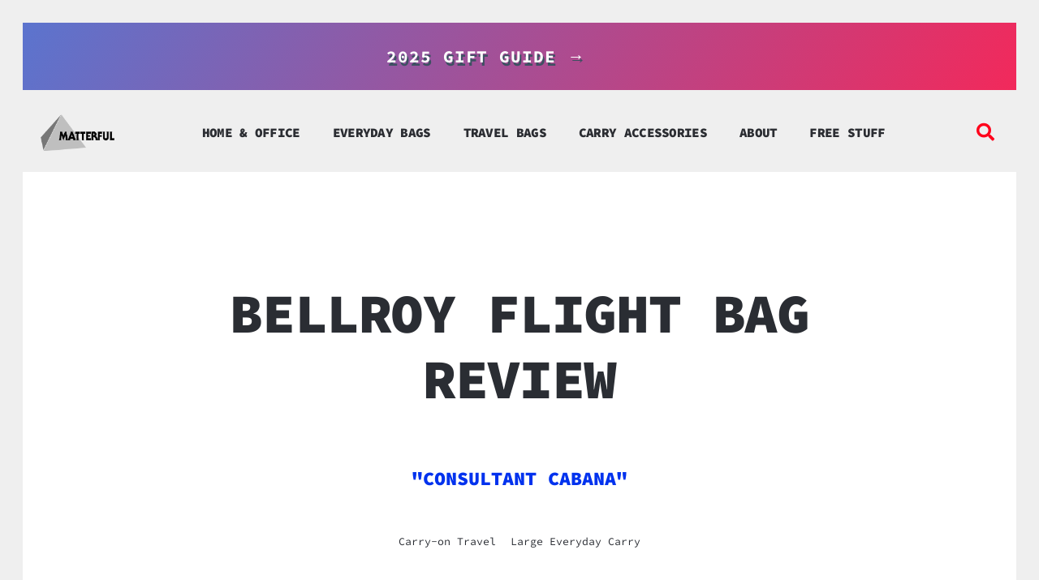

--- FILE ---
content_type: text/html; charset=UTF-8
request_url: https://matterful.co/i/bellroy-flight-bag/
body_size: 16993
content:


<!DOCTYPE html>
<html lang="en-US">
<head>
	<meta charset="UTF-8">
	<meta name="viewport" content="width=device-width, initial-scale=1.0, viewport-fit=cover" />			<title>
			Bellroy Flight Bag - Matterful		</title>
		 	
	<link href="https://fonts.googleapis.com/css?family=Source+Code+Pro:100,400,900" rel="stylesheet">
	
	<!-- Global site tag (gtag.js) - Google Analytics -->
	<script async src="https://www.googletagmanager.com/gtag/js?id=UA-115886909-1"></script>
	<script>
	  window.dataLayer = window.dataLayer || [];
	  function gtag(){dataLayer.push(arguments);}
	  gtag('js', new Date());

	  gtag('config', 'UA-115886909-1');
	</script>
 
<meta name='robots' content='index, follow, max-image-preview:large, max-snippet:-1, max-video-preview:-1' />
	<style>img:is([sizes="auto" i], [sizes^="auto," i]) { contain-intrinsic-size: 3000px 1500px }</style>
	
	<!-- This site is optimized with the Yoast SEO plugin v26.7 - https://yoast.com/wordpress/plugins/seo/ -->
	<link rel="canonical" href="https://matterful.co/i/bellroy-flight-bag/" />
	<meta property="og:locale" content="en_US" />
	<meta property="og:type" content="article" />
	<meta property="og:title" content="Bellroy Flight Bag - Matterful" />
	<meta property="og:description" content="A large bag you can carry by stowable backpack straps or the nice leather handles or the shoulder strap. Designed for air travel + office work.... more &rarr;" />
	<meta property="og:url" content="https://matterful.co/i/bellroy-flight-bag/" />
	<meta property="og:site_name" content="Matterful" />
	<meta property="article:modified_time" content="2021-09-12T20:38:33+00:00" />
	<meta property="og:image" content="https://matterful.co/wp-content/uploads/2021/09/bellroy-flightbag.webp" />
	<meta property="og:image:width" content="1460" />
	<meta property="og:image:height" content="973" />
	<meta property="og:image:type" content="image/webp" />
	<meta name="twitter:card" content="summary_large_image" />
	<meta name="twitter:label1" content="Est. reading time" />
	<meta name="twitter:data1" content="1 minute" />
	<script type="application/ld+json" class="yoast-schema-graph">{"@context":"https://schema.org","@graph":[{"@type":"WebPage","@id":"https://matterful.co/i/bellroy-flight-bag/","url":"https://matterful.co/i/bellroy-flight-bag/","name":"Bellroy Flight Bag - Matterful","isPartOf":{"@id":"https://matterful.co/#website"},"primaryImageOfPage":{"@id":"https://matterful.co/i/bellroy-flight-bag/#primaryimage"},"image":{"@id":"https://matterful.co/i/bellroy-flight-bag/#primaryimage"},"thumbnailUrl":"https://matterful.co/wp-content/uploads/2021/09/bellroy-flightbag.webp","datePublished":"2021-09-09T19:44:41+00:00","dateModified":"2021-09-12T20:38:33+00:00","breadcrumb":{"@id":"https://matterful.co/i/bellroy-flight-bag/#breadcrumb"},"inLanguage":"en-US","potentialAction":[{"@type":"ReadAction","target":["https://matterful.co/i/bellroy-flight-bag/"]}]},{"@type":"ImageObject","inLanguage":"en-US","@id":"https://matterful.co/i/bellroy-flight-bag/#primaryimage","url":"https://matterful.co/wp-content/uploads/2021/09/bellroy-flightbag.webp","contentUrl":"https://matterful.co/wp-content/uploads/2021/09/bellroy-flightbag.webp","width":1460,"height":973},{"@type":"BreadcrumbList","@id":"https://matterful.co/i/bellroy-flight-bag/#breadcrumb","itemListElement":[{"@type":"ListItem","position":1,"name":"Home","item":"https://matterful.co/"},{"@type":"ListItem","position":2,"name":"Bellroy Flight Bag"}]},{"@type":"WebSite","@id":"https://matterful.co/#website","url":"https://matterful.co/","name":"Matterful","description":"Stuff that matters. Things for Life.","publisher":{"@id":"https://matterful.co/#organization"},"potentialAction":[{"@type":"SearchAction","target":{"@type":"EntryPoint","urlTemplate":"https://matterful.co/?s={search_term_string}"},"query-input":{"@type":"PropertyValueSpecification","valueRequired":true,"valueName":"search_term_string"}}],"inLanguage":"en-US"},{"@type":"Organization","@id":"https://matterful.co/#organization","name":"Matterful.co","url":"https://matterful.co/","logo":{"@type":"ImageObject","inLanguage":"en-US","@id":"https://matterful.co/#/schema/logo/image/","url":"","contentUrl":"","caption":"Matterful.co"},"image":{"@id":"https://matterful.co/#/schema/logo/image/"}}]}</script>
	<!-- / Yoast SEO plugin. -->


<link rel='dns-prefetch' href='//use.fontawesome.com' />
<script type="text/javascript">
/* <![CDATA[ */
window._wpemojiSettings = {"baseUrl":"https:\/\/s.w.org\/images\/core\/emoji\/16.0.1\/72x72\/","ext":".png","svgUrl":"https:\/\/s.w.org\/images\/core\/emoji\/16.0.1\/svg\/","svgExt":".svg","source":{"concatemoji":"https:\/\/matterful.co\/wp-includes\/js\/wp-emoji-release.min.js?ver=6.8.3"}};
/*! This file is auto-generated */
!function(s,n){var o,i,e;function c(e){try{var t={supportTests:e,timestamp:(new Date).valueOf()};sessionStorage.setItem(o,JSON.stringify(t))}catch(e){}}function p(e,t,n){e.clearRect(0,0,e.canvas.width,e.canvas.height),e.fillText(t,0,0);var t=new Uint32Array(e.getImageData(0,0,e.canvas.width,e.canvas.height).data),a=(e.clearRect(0,0,e.canvas.width,e.canvas.height),e.fillText(n,0,0),new Uint32Array(e.getImageData(0,0,e.canvas.width,e.canvas.height).data));return t.every(function(e,t){return e===a[t]})}function u(e,t){e.clearRect(0,0,e.canvas.width,e.canvas.height),e.fillText(t,0,0);for(var n=e.getImageData(16,16,1,1),a=0;a<n.data.length;a++)if(0!==n.data[a])return!1;return!0}function f(e,t,n,a){switch(t){case"flag":return n(e,"\ud83c\udff3\ufe0f\u200d\u26a7\ufe0f","\ud83c\udff3\ufe0f\u200b\u26a7\ufe0f")?!1:!n(e,"\ud83c\udde8\ud83c\uddf6","\ud83c\udde8\u200b\ud83c\uddf6")&&!n(e,"\ud83c\udff4\udb40\udc67\udb40\udc62\udb40\udc65\udb40\udc6e\udb40\udc67\udb40\udc7f","\ud83c\udff4\u200b\udb40\udc67\u200b\udb40\udc62\u200b\udb40\udc65\u200b\udb40\udc6e\u200b\udb40\udc67\u200b\udb40\udc7f");case"emoji":return!a(e,"\ud83e\udedf")}return!1}function g(e,t,n,a){var r="undefined"!=typeof WorkerGlobalScope&&self instanceof WorkerGlobalScope?new OffscreenCanvas(300,150):s.createElement("canvas"),o=r.getContext("2d",{willReadFrequently:!0}),i=(o.textBaseline="top",o.font="600 32px Arial",{});return e.forEach(function(e){i[e]=t(o,e,n,a)}),i}function t(e){var t=s.createElement("script");t.src=e,t.defer=!0,s.head.appendChild(t)}"undefined"!=typeof Promise&&(o="wpEmojiSettingsSupports",i=["flag","emoji"],n.supports={everything:!0,everythingExceptFlag:!0},e=new Promise(function(e){s.addEventListener("DOMContentLoaded",e,{once:!0})}),new Promise(function(t){var n=function(){try{var e=JSON.parse(sessionStorage.getItem(o));if("object"==typeof e&&"number"==typeof e.timestamp&&(new Date).valueOf()<e.timestamp+604800&&"object"==typeof e.supportTests)return e.supportTests}catch(e){}return null}();if(!n){if("undefined"!=typeof Worker&&"undefined"!=typeof OffscreenCanvas&&"undefined"!=typeof URL&&URL.createObjectURL&&"undefined"!=typeof Blob)try{var e="postMessage("+g.toString()+"("+[JSON.stringify(i),f.toString(),p.toString(),u.toString()].join(",")+"));",a=new Blob([e],{type:"text/javascript"}),r=new Worker(URL.createObjectURL(a),{name:"wpTestEmojiSupports"});return void(r.onmessage=function(e){c(n=e.data),r.terminate(),t(n)})}catch(e){}c(n=g(i,f,p,u))}t(n)}).then(function(e){for(var t in e)n.supports[t]=e[t],n.supports.everything=n.supports.everything&&n.supports[t],"flag"!==t&&(n.supports.everythingExceptFlag=n.supports.everythingExceptFlag&&n.supports[t]);n.supports.everythingExceptFlag=n.supports.everythingExceptFlag&&!n.supports.flag,n.DOMReady=!1,n.readyCallback=function(){n.DOMReady=!0}}).then(function(){return e}).then(function(){var e;n.supports.everything||(n.readyCallback(),(e=n.source||{}).concatemoji?t(e.concatemoji):e.wpemoji&&e.twemoji&&(t(e.twemoji),t(e.wpemoji)))}))}((window,document),window._wpemojiSettings);
/* ]]> */
</script>
<style id='wp-emoji-styles-inline-css' type='text/css'>

	img.wp-smiley, img.emoji {
		display: inline !important;
		border: none !important;
		box-shadow: none !important;
		height: 1em !important;
		width: 1em !important;
		margin: 0 0.07em !important;
		vertical-align: -0.1em !important;
		background: none !important;
		padding: 0 !important;
	}
</style>
<link rel='stylesheet' id='wp-block-library-css' href='https://matterful.co/wp-includes/css/dist/block-library/style.min.css?ver=6.8.3' type='text/css' media='all' />
<style id='classic-theme-styles-inline-css' type='text/css'>
/*! This file is auto-generated */
.wp-block-button__link{color:#fff;background-color:#32373c;border-radius:9999px;box-shadow:none;text-decoration:none;padding:calc(.667em + 2px) calc(1.333em + 2px);font-size:1.125em}.wp-block-file__button{background:#32373c;color:#fff;text-decoration:none}
</style>
<style id='global-styles-inline-css' type='text/css'>
:root{--wp--preset--aspect-ratio--square: 1;--wp--preset--aspect-ratio--4-3: 4/3;--wp--preset--aspect-ratio--3-4: 3/4;--wp--preset--aspect-ratio--3-2: 3/2;--wp--preset--aspect-ratio--2-3: 2/3;--wp--preset--aspect-ratio--16-9: 16/9;--wp--preset--aspect-ratio--9-16: 9/16;--wp--preset--color--black: #000000;--wp--preset--color--cyan-bluish-gray: #abb8c3;--wp--preset--color--white: #ffffff;--wp--preset--color--pale-pink: #f78da7;--wp--preset--color--vivid-red: #cf2e2e;--wp--preset--color--luminous-vivid-orange: #ff6900;--wp--preset--color--luminous-vivid-amber: #fcb900;--wp--preset--color--light-green-cyan: #7bdcb5;--wp--preset--color--vivid-green-cyan: #00d084;--wp--preset--color--pale-cyan-blue: #8ed1fc;--wp--preset--color--vivid-cyan-blue: #0693e3;--wp--preset--color--vivid-purple: #9b51e0;--wp--preset--gradient--vivid-cyan-blue-to-vivid-purple: linear-gradient(135deg,rgba(6,147,227,1) 0%,rgb(155,81,224) 100%);--wp--preset--gradient--light-green-cyan-to-vivid-green-cyan: linear-gradient(135deg,rgb(122,220,180) 0%,rgb(0,208,130) 100%);--wp--preset--gradient--luminous-vivid-amber-to-luminous-vivid-orange: linear-gradient(135deg,rgba(252,185,0,1) 0%,rgba(255,105,0,1) 100%);--wp--preset--gradient--luminous-vivid-orange-to-vivid-red: linear-gradient(135deg,rgba(255,105,0,1) 0%,rgb(207,46,46) 100%);--wp--preset--gradient--very-light-gray-to-cyan-bluish-gray: linear-gradient(135deg,rgb(238,238,238) 0%,rgb(169,184,195) 100%);--wp--preset--gradient--cool-to-warm-spectrum: linear-gradient(135deg,rgb(74,234,220) 0%,rgb(151,120,209) 20%,rgb(207,42,186) 40%,rgb(238,44,130) 60%,rgb(251,105,98) 80%,rgb(254,248,76) 100%);--wp--preset--gradient--blush-light-purple: linear-gradient(135deg,rgb(255,206,236) 0%,rgb(152,150,240) 100%);--wp--preset--gradient--blush-bordeaux: linear-gradient(135deg,rgb(254,205,165) 0%,rgb(254,45,45) 50%,rgb(107,0,62) 100%);--wp--preset--gradient--luminous-dusk: linear-gradient(135deg,rgb(255,203,112) 0%,rgb(199,81,192) 50%,rgb(65,88,208) 100%);--wp--preset--gradient--pale-ocean: linear-gradient(135deg,rgb(255,245,203) 0%,rgb(182,227,212) 50%,rgb(51,167,181) 100%);--wp--preset--gradient--electric-grass: linear-gradient(135deg,rgb(202,248,128) 0%,rgb(113,206,126) 100%);--wp--preset--gradient--midnight: linear-gradient(135deg,rgb(2,3,129) 0%,rgb(40,116,252) 100%);--wp--preset--font-size--small: 13px;--wp--preset--font-size--medium: 20px;--wp--preset--font-size--large: 36px;--wp--preset--font-size--x-large: 42px;--wp--preset--spacing--20: 0.44rem;--wp--preset--spacing--30: 0.67rem;--wp--preset--spacing--40: 1rem;--wp--preset--spacing--50: 1.5rem;--wp--preset--spacing--60: 2.25rem;--wp--preset--spacing--70: 3.38rem;--wp--preset--spacing--80: 5.06rem;--wp--preset--shadow--natural: 6px 6px 9px rgba(0, 0, 0, 0.2);--wp--preset--shadow--deep: 12px 12px 50px rgba(0, 0, 0, 0.4);--wp--preset--shadow--sharp: 6px 6px 0px rgba(0, 0, 0, 0.2);--wp--preset--shadow--outlined: 6px 6px 0px -3px rgba(255, 255, 255, 1), 6px 6px rgba(0, 0, 0, 1);--wp--preset--shadow--crisp: 6px 6px 0px rgba(0, 0, 0, 1);}:where(.is-layout-flex){gap: 0.5em;}:where(.is-layout-grid){gap: 0.5em;}body .is-layout-flex{display: flex;}.is-layout-flex{flex-wrap: wrap;align-items: center;}.is-layout-flex > :is(*, div){margin: 0;}body .is-layout-grid{display: grid;}.is-layout-grid > :is(*, div){margin: 0;}:where(.wp-block-columns.is-layout-flex){gap: 2em;}:where(.wp-block-columns.is-layout-grid){gap: 2em;}:where(.wp-block-post-template.is-layout-flex){gap: 1.25em;}:where(.wp-block-post-template.is-layout-grid){gap: 1.25em;}.has-black-color{color: var(--wp--preset--color--black) !important;}.has-cyan-bluish-gray-color{color: var(--wp--preset--color--cyan-bluish-gray) !important;}.has-white-color{color: var(--wp--preset--color--white) !important;}.has-pale-pink-color{color: var(--wp--preset--color--pale-pink) !important;}.has-vivid-red-color{color: var(--wp--preset--color--vivid-red) !important;}.has-luminous-vivid-orange-color{color: var(--wp--preset--color--luminous-vivid-orange) !important;}.has-luminous-vivid-amber-color{color: var(--wp--preset--color--luminous-vivid-amber) !important;}.has-light-green-cyan-color{color: var(--wp--preset--color--light-green-cyan) !important;}.has-vivid-green-cyan-color{color: var(--wp--preset--color--vivid-green-cyan) !important;}.has-pale-cyan-blue-color{color: var(--wp--preset--color--pale-cyan-blue) !important;}.has-vivid-cyan-blue-color{color: var(--wp--preset--color--vivid-cyan-blue) !important;}.has-vivid-purple-color{color: var(--wp--preset--color--vivid-purple) !important;}.has-black-background-color{background-color: var(--wp--preset--color--black) !important;}.has-cyan-bluish-gray-background-color{background-color: var(--wp--preset--color--cyan-bluish-gray) !important;}.has-white-background-color{background-color: var(--wp--preset--color--white) !important;}.has-pale-pink-background-color{background-color: var(--wp--preset--color--pale-pink) !important;}.has-vivid-red-background-color{background-color: var(--wp--preset--color--vivid-red) !important;}.has-luminous-vivid-orange-background-color{background-color: var(--wp--preset--color--luminous-vivid-orange) !important;}.has-luminous-vivid-amber-background-color{background-color: var(--wp--preset--color--luminous-vivid-amber) !important;}.has-light-green-cyan-background-color{background-color: var(--wp--preset--color--light-green-cyan) !important;}.has-vivid-green-cyan-background-color{background-color: var(--wp--preset--color--vivid-green-cyan) !important;}.has-pale-cyan-blue-background-color{background-color: var(--wp--preset--color--pale-cyan-blue) !important;}.has-vivid-cyan-blue-background-color{background-color: var(--wp--preset--color--vivid-cyan-blue) !important;}.has-vivid-purple-background-color{background-color: var(--wp--preset--color--vivid-purple) !important;}.has-black-border-color{border-color: var(--wp--preset--color--black) !important;}.has-cyan-bluish-gray-border-color{border-color: var(--wp--preset--color--cyan-bluish-gray) !important;}.has-white-border-color{border-color: var(--wp--preset--color--white) !important;}.has-pale-pink-border-color{border-color: var(--wp--preset--color--pale-pink) !important;}.has-vivid-red-border-color{border-color: var(--wp--preset--color--vivid-red) !important;}.has-luminous-vivid-orange-border-color{border-color: var(--wp--preset--color--luminous-vivid-orange) !important;}.has-luminous-vivid-amber-border-color{border-color: var(--wp--preset--color--luminous-vivid-amber) !important;}.has-light-green-cyan-border-color{border-color: var(--wp--preset--color--light-green-cyan) !important;}.has-vivid-green-cyan-border-color{border-color: var(--wp--preset--color--vivid-green-cyan) !important;}.has-pale-cyan-blue-border-color{border-color: var(--wp--preset--color--pale-cyan-blue) !important;}.has-vivid-cyan-blue-border-color{border-color: var(--wp--preset--color--vivid-cyan-blue) !important;}.has-vivid-purple-border-color{border-color: var(--wp--preset--color--vivid-purple) !important;}.has-vivid-cyan-blue-to-vivid-purple-gradient-background{background: var(--wp--preset--gradient--vivid-cyan-blue-to-vivid-purple) !important;}.has-light-green-cyan-to-vivid-green-cyan-gradient-background{background: var(--wp--preset--gradient--light-green-cyan-to-vivid-green-cyan) !important;}.has-luminous-vivid-amber-to-luminous-vivid-orange-gradient-background{background: var(--wp--preset--gradient--luminous-vivid-amber-to-luminous-vivid-orange) !important;}.has-luminous-vivid-orange-to-vivid-red-gradient-background{background: var(--wp--preset--gradient--luminous-vivid-orange-to-vivid-red) !important;}.has-very-light-gray-to-cyan-bluish-gray-gradient-background{background: var(--wp--preset--gradient--very-light-gray-to-cyan-bluish-gray) !important;}.has-cool-to-warm-spectrum-gradient-background{background: var(--wp--preset--gradient--cool-to-warm-spectrum) !important;}.has-blush-light-purple-gradient-background{background: var(--wp--preset--gradient--blush-light-purple) !important;}.has-blush-bordeaux-gradient-background{background: var(--wp--preset--gradient--blush-bordeaux) !important;}.has-luminous-dusk-gradient-background{background: var(--wp--preset--gradient--luminous-dusk) !important;}.has-pale-ocean-gradient-background{background: var(--wp--preset--gradient--pale-ocean) !important;}.has-electric-grass-gradient-background{background: var(--wp--preset--gradient--electric-grass) !important;}.has-midnight-gradient-background{background: var(--wp--preset--gradient--midnight) !important;}.has-small-font-size{font-size: var(--wp--preset--font-size--small) !important;}.has-medium-font-size{font-size: var(--wp--preset--font-size--medium) !important;}.has-large-font-size{font-size: var(--wp--preset--font-size--large) !important;}.has-x-large-font-size{font-size: var(--wp--preset--font-size--x-large) !important;}
:where(.wp-block-post-template.is-layout-flex){gap: 1.25em;}:where(.wp-block-post-template.is-layout-grid){gap: 1.25em;}
:where(.wp-block-columns.is-layout-flex){gap: 2em;}:where(.wp-block-columns.is-layout-grid){gap: 2em;}
:root :where(.wp-block-pullquote){font-size: 1.5em;line-height: 1.6;}
</style>
<link rel='stylesheet' id='screen-css' href='https://matterful.co/wp-content/themes/MF03/style.css?ver=1700776195' type='text/css' media='all' />
<link rel='stylesheet' id='fontawesome-css' href='//use.fontawesome.com/releases/v5.6.3/css/all.css?ver=6.8.3' type='text/css' media='all' />
<link rel='stylesheet' id='e-animation-rotate-css' href='https://matterful.co/wp-content/plugins/elementor/assets/lib/animations/styles/e-animation-rotate.min.css?ver=3.34.1' type='text/css' media='all' />
<link rel='stylesheet' id='elementor-frontend-css' href='https://matterful.co/wp-content/plugins/elementor/assets/css/frontend.min.css?ver=3.34.1' type='text/css' media='all' />
<link rel='stylesheet' id='widget-image-css' href='https://matterful.co/wp-content/plugins/elementor/assets/css/widget-image.min.css?ver=3.34.1' type='text/css' media='all' />
<link rel='stylesheet' id='widget-nav-menu-css' href='https://matterful.co/wp-content/plugins/elementor-pro/assets/css/widget-nav-menu.min.css?ver=3.34.0' type='text/css' media='all' />
<link rel='stylesheet' id='widget-search-form-css' href='https://matterful.co/wp-content/plugins/elementor-pro/assets/css/widget-search-form.min.css?ver=3.34.0' type='text/css' media='all' />
<link rel='stylesheet' id='elementor-icons-shared-0-css' href='https://matterful.co/wp-content/plugins/elementor/assets/lib/font-awesome/css/fontawesome.min.css?ver=5.15.3' type='text/css' media='all' />
<link rel='stylesheet' id='elementor-icons-fa-solid-css' href='https://matterful.co/wp-content/plugins/elementor/assets/lib/font-awesome/css/solid.min.css?ver=5.15.3' type='text/css' media='all' />
<link rel='stylesheet' id='widget-spacer-css' href='https://matterful.co/wp-content/plugins/elementor/assets/css/widget-spacer.min.css?ver=3.34.1' type='text/css' media='all' />
<link rel='stylesheet' id='widget-form-css' href='https://matterful.co/wp-content/plugins/elementor-pro/assets/css/widget-form.min.css?ver=3.34.0' type='text/css' media='all' />
<link rel='stylesheet' id='swiper-css' href='https://matterful.co/wp-content/plugins/elementor/assets/lib/swiper/v8/css/swiper.min.css?ver=8.4.5' type='text/css' media='all' />
<link rel='stylesheet' id='e-swiper-css' href='https://matterful.co/wp-content/plugins/elementor/assets/css/conditionals/e-swiper.min.css?ver=3.34.1' type='text/css' media='all' />
<link rel='stylesheet' id='elementor-icons-css' href='https://matterful.co/wp-content/plugins/elementor/assets/lib/eicons/css/elementor-icons.min.css?ver=5.45.0' type='text/css' media='all' />
<link rel='stylesheet' id='elementor-post-6484-css' href='https://matterful.co/wp-content/uploads/elementor/css/post-6484.css?ver=1768379015' type='text/css' media='all' />
<link rel='stylesheet' id='font-awesome-5-all-css' href='https://matterful.co/wp-content/plugins/elementor/assets/lib/font-awesome/css/all.min.css?ver=3.34.1' type='text/css' media='all' />
<link rel='stylesheet' id='font-awesome-4-shim-css' href='https://matterful.co/wp-content/plugins/elementor/assets/lib/font-awesome/css/v4-shims.min.css?ver=3.34.1' type='text/css' media='all' />
<link rel='stylesheet' id='elementor-post-4949-css' href='https://matterful.co/wp-content/uploads/elementor/css/post-4949.css?ver=1768379015' type='text/css' media='all' />
<link rel='stylesheet' id='elementor-post-4967-css' href='https://matterful.co/wp-content/uploads/elementor/css/post-4967.css?ver=1768379015' type='text/css' media='all' />
<link rel='stylesheet' id='eael-general-css' href='https://matterful.co/wp-content/plugins/essential-addons-for-elementor-lite/assets/front-end/css/view/general.min.css?ver=6.5.7' type='text/css' media='all' />
<link rel='stylesheet' id='elementor-gf-local-roboto-css' href='https://matterful.co/wp-content/uploads/elementor/google-fonts/css/roboto.css?ver=1742374238' type='text/css' media='all' />
<link rel='stylesheet' id='elementor-gf-local-robotoslab-css' href='https://matterful.co/wp-content/uploads/elementor/google-fonts/css/robotoslab.css?ver=1742374242' type='text/css' media='all' />
<link rel='stylesheet' id='elementor-gf-local-sourcecodepro-css' href='https://matterful.co/wp-content/uploads/elementor/google-fonts/css/sourcecodepro.css?ver=1742374248' type='text/css' media='all' />
<script type="text/javascript" src="https://matterful.co/wp-content/themes/MF03/js/libs/modernizr.js?ver=6.8.3" id="modernizr-js"></script>
<script type="text/javascript" src="https://matterful.co/wp-includes/js/jquery/jquery.min.js?ver=3.7.1" id="jquery-core-js"></script>
<script type="text/javascript" src="https://matterful.co/wp-includes/js/jquery/jquery-migrate.min.js?ver=3.4.1" id="jquery-migrate-js"></script>
<script type="text/javascript" src="https://matterful.co/wp-content/themes/MF03/js/site.js?ver=5" id="site-js"></script>
<script type="text/javascript" src="https://matterful.co/wp-content/plugins/elementor/assets/lib/font-awesome/js/v4-shims.min.js?ver=3.34.1" id="font-awesome-4-shim-js"></script>
<link rel="https://api.w.org/" href="https://matterful.co/wp-json/" /><link rel="alternate" title="JSON" type="application/json" href="https://matterful.co/wp-json/wp/v2/i/8625" /><link rel="EditURI" type="application/rsd+xml" title="RSD" href="https://matterful.co/xmlrpc.php?rsd" />
<meta name="generator" content="WordPress 6.8.3" />
<link rel='shortlink' href='https://matterful.co/?p=8625' />
<link rel="alternate" title="oEmbed (JSON)" type="application/json+oembed" href="https://matterful.co/wp-json/oembed/1.0/embed?url=https%3A%2F%2Fmatterful.co%2Fi%2Fbellroy-flight-bag%2F" />
<link rel="alternate" title="oEmbed (XML)" type="text/xml+oembed" href="https://matterful.co/wp-json/oembed/1.0/embed?url=https%3A%2F%2Fmatterful.co%2Fi%2Fbellroy-flight-bag%2F&#038;format=xml" />
<meta name="generator" content="Elementor 3.34.1; features: additional_custom_breakpoints; settings: css_print_method-external, google_font-enabled, font_display-auto">
			<style>
				.e-con.e-parent:nth-of-type(n+4):not(.e-lazyloaded):not(.e-no-lazyload),
				.e-con.e-parent:nth-of-type(n+4):not(.e-lazyloaded):not(.e-no-lazyload) * {
					background-image: none !important;
				}
				@media screen and (max-height: 1024px) {
					.e-con.e-parent:nth-of-type(n+3):not(.e-lazyloaded):not(.e-no-lazyload),
					.e-con.e-parent:nth-of-type(n+3):not(.e-lazyloaded):not(.e-no-lazyload) * {
						background-image: none !important;
					}
				}
				@media screen and (max-height: 640px) {
					.e-con.e-parent:nth-of-type(n+2):not(.e-lazyloaded):not(.e-no-lazyload),
					.e-con.e-parent:nth-of-type(n+2):not(.e-lazyloaded):not(.e-no-lazyload) * {
						background-image: none !important;
					}
				}
			</style>
			<link rel="icon" href="https://matterful.co/wp-content/uploads/2020/05/cropped-favicon-32x32.png" sizes="32x32" />
<link rel="icon" href="https://matterful.co/wp-content/uploads/2020/05/cropped-favicon-192x192.png" sizes="192x192" />
<link rel="apple-touch-icon" href="https://matterful.co/wp-content/uploads/2020/05/cropped-favicon-180x180.png" />
<meta name="msapplication-TileImage" content="https://matterful.co/wp-content/uploads/2020/05/cropped-favicon-270x270.png" />
		<style type="text/css" id="wp-custom-css">
			.fa { 
  font-family: FontAwesome;
}
.elementor-widget-text-editor .elementor-text-editor ul li {margin-bottom:1em;}		</style>
		</head>
<body class="wp-singular i-template-default single single-i postid-8625 wp-theme-MF03 eio-default wp_post singular bellroy-flight-bag single_author no_comments elementor-default elementor-kit-6484">
		<header data-elementor-type="header" data-elementor-id="4949" class="elementor elementor-4949 elementor-location-header" data-elementor-post-type="elementor_library">
					<section data-particle_enable="false" data-particle-mobile-disabled="false" class="elementor-section elementor-top-section elementor-element elementor-element-d91d48b elementor-section-boxed elementor-section-height-default elementor-section-height-default" data-id="d91d48b" data-element_type="section" data-settings="{&quot;background_background&quot;:&quot;gradient&quot;}">
						<div class="elementor-container elementor-column-gap-default">
					<div class="elementor-column elementor-col-100 elementor-top-column elementor-element elementor-element-2bfad6c" data-id="2bfad6c" data-element_type="column">
			<div class="elementor-widget-wrap elementor-element-populated">
						<div class="elementor-element elementor-element-1b5d83b elementor-widget elementor-widget-text-editor" data-id="1b5d83b" data-element_type="widget" data-widget_type="text-editor.default">
				<div class="elementor-widget-container">
									<p style="text-align: center; margin: 0;"><span style="color: #ffffff;"><a style="color: #ffffff;" href="/gift-guide-2025/"><b>2025 GIFT GUIDE →</b></a></span></p>								</div>
				</div>
					</div>
		</div>
					</div>
		</section>
				<header data-particle_enable="false" data-particle-mobile-disabled="false" class="elementor-section elementor-top-section elementor-element elementor-element-25ef3f7 elementor-section-content-middle matterful_elementor_header elementor-section-full_width elementor-section-height-default elementor-section-height-default" data-id="25ef3f7" data-element_type="section">
						<div class="elementor-container elementor-column-gap-no">
					<div class="elementor-column elementor-col-25 elementor-top-column elementor-element elementor-element-5ca8082" data-id="5ca8082" data-element_type="column">
			<div class="elementor-widget-wrap elementor-element-populated">
						<div class="elementor-element elementor-element-968b936 elementor-widget elementor-widget-image" data-id="968b936" data-element_type="widget" data-widget_type="image.default">
				<div class="elementor-widget-container">
																<a href="https://matterful.co">
							<img width="293" height="143" src="https://matterful.co/wp-content/uploads/2020/02/sidebar-matterfulmonthly-01.png" class="elementor-animation-rotate attachment-full size-full wp-image-7364" alt="" />								</a>
															</div>
				</div>
					</div>
		</div>
				<div class="elementor-column elementor-col-50 elementor-top-column elementor-element elementor-element-5a87306d" data-id="5a87306d" data-element_type="column">
			<div class="elementor-widget-wrap elementor-element-populated">
						<div class="elementor-element elementor-element-747b80b4 elementor-nav-menu__align-center elementor-nav-menu--dropdown-none elementor-widget elementor-widget-nav-menu" data-id="747b80b4" data-element_type="widget" data-settings="{&quot;layout&quot;:&quot;horizontal&quot;,&quot;submenu_icon&quot;:{&quot;value&quot;:&quot;&lt;i class=\&quot;fas fa-caret-down\&quot; aria-hidden=\&quot;true\&quot;&gt;&lt;\/i&gt;&quot;,&quot;library&quot;:&quot;fa-solid&quot;}}" data-widget_type="nav-menu.default">
				<div class="elementor-widget-container">
								<nav aria-label="Menu" class="elementor-nav-menu--main elementor-nav-menu__container elementor-nav-menu--layout-horizontal e--pointer-none">
				<ul id="menu-1-747b80b4" class="elementor-nav-menu"><li class="menu-item menu-item-type-post_type menu-item-object-page menu-item-7418"><a href="https://matterful.co/home-office/" class="elementor-item">Home &#038; Office</a></li>
<li class="menu-item menu-item-type-taxonomy menu-item-object-d menu-item-5956"><a href="https://matterful.co/d/everyday-carry/" class="elementor-item">Everyday Bags</a></li>
<li class="menu-item menu-item-type-taxonomy menu-item-object-d current-i-ancestor current-menu-parent current-i-parent menu-item-5957"><a href="https://matterful.co/d/carry-on-travel/" class="elementor-item">Travel Bags</a></li>
<li class="menu-item menu-item-type-taxonomy menu-item-object-c menu-item-5958"><a href="https://matterful.co/c/carry-accessory/" class="elementor-item">Carry Accessories</a></li>
<li class="menu-item menu-item-type-post_type menu-item-object-page menu-item-4956"><a href="https://matterful.co/about/" class="elementor-item">About</a></li>
<li class="menu-item menu-item-type-post_type menu-item-object-page menu-item-4959"><a href="https://matterful.co/free/" class="elementor-item">Free Stuff</a></li>
</ul>			</nav>
						<nav class="elementor-nav-menu--dropdown elementor-nav-menu__container" aria-hidden="true">
				<ul id="menu-2-747b80b4" class="elementor-nav-menu"><li class="menu-item menu-item-type-post_type menu-item-object-page menu-item-7418"><a href="https://matterful.co/home-office/" class="elementor-item" tabindex="-1">Home &#038; Office</a></li>
<li class="menu-item menu-item-type-taxonomy menu-item-object-d menu-item-5956"><a href="https://matterful.co/d/everyday-carry/" class="elementor-item" tabindex="-1">Everyday Bags</a></li>
<li class="menu-item menu-item-type-taxonomy menu-item-object-d current-i-ancestor current-menu-parent current-i-parent menu-item-5957"><a href="https://matterful.co/d/carry-on-travel/" class="elementor-item" tabindex="-1">Travel Bags</a></li>
<li class="menu-item menu-item-type-taxonomy menu-item-object-c menu-item-5958"><a href="https://matterful.co/c/carry-accessory/" class="elementor-item" tabindex="-1">Carry Accessories</a></li>
<li class="menu-item menu-item-type-post_type menu-item-object-page menu-item-4956"><a href="https://matterful.co/about/" class="elementor-item" tabindex="-1">About</a></li>
<li class="menu-item menu-item-type-post_type menu-item-object-page menu-item-4959"><a href="https://matterful.co/free/" class="elementor-item" tabindex="-1">Free Stuff</a></li>
</ul>			</nav>
						</div>
				</div>
					</div>
		</div>
				<div class="elementor-column elementor-col-25 elementor-top-column elementor-element elementor-element-458136a6" data-id="458136a6" data-element_type="column">
			<div class="elementor-widget-wrap elementor-element-populated">
						<div class="elementor-element elementor-element-771d9c38 elementor-search-form--skin-full_screen elementor-widget elementor-widget-search-form" data-id="771d9c38" data-element_type="widget" data-settings="{&quot;skin&quot;:&quot;full_screen&quot;}" data-widget_type="search-form.default">
				<div class="elementor-widget-container">
							<search role="search">
			<form class="elementor-search-form" action="https://matterful.co" method="get">
												<div class="elementor-search-form__toggle" role="button" tabindex="0" aria-label="Search">
					<i aria-hidden="true" class="fas fa-search"></i>				</div>
								<div class="elementor-search-form__container">
					<label class="elementor-screen-only" for="elementor-search-form-771d9c38">Search</label>

					
					<input id="elementor-search-form-771d9c38" placeholder="Find..." class="elementor-search-form__input" type="search" name="s" value="">
					
					
										<div class="dialog-lightbox-close-button dialog-close-button" role="button" tabindex="0" aria-label="Close this search box.">
						<i aria-hidden="true" class="eicon-close"></i>					</div>
									</div>
			</form>
		</search>
						</div>
				</div>
					</div>
		</div>
					</div>
		</header>
				</header>
		
<div class="container">	
	
			<div class="content_left">
		
						
							
						<article class="post-8625 i type-i status-publish has-post-thumbnail hentry brand-bellroy d-carry-on-travel d-large-everyday-carry c-briefcase c-duffel c-messenger-bag style-business-class style-sleek-style price-300-350 bf-great-handle bf-laptop-compartment bf-luggage-passthrough bf-solid-build-quality bf-stowable-straps ">
					
												
							<header>
	<h1 class="center"><span>Bellroy Flight Bag Review</span></h1>
	<h3 class="two_worder">"Consultant Cabana"</h3></header>


<div class="post_inner">
	
	<nav class="post_meta_upper">
				<div class="itax"><a class="itax_tax" rel="nofollow" href="https://matterful.co/d/carry-on-travel/">Carry-on Travel</a><a class="itax_tax" rel="nofollow" href="https://matterful.co/d/large-everyday-carry/">Large Everyday Carry</a></div>			</nav>
	
	
	
	<div class="format_text">
		
		<div class="big_box">
					<img src="https://matterful.co/wp-content/uploads/2021/09/bellroy-flightbag-1024x682.webp" alt="Bellroy Flight Bag" class="img_full"/>
			</div>
	
		<div class="bag_meta_box group">
	
	<div class="bag_meta_columns">
		<div class="bag_meta group"><b>Bag Price:</b> <div class="itax"><a class="itax_tax" rel="nofollow" href="https://matterful.co/price/300-350/">300-350</a></div></div><div class="bag_meta group"><b>Bag Brand:</b> <div class="itax"><a class="itax_tax" rel="nofollow" href="https://matterful.co/brand/bellroy/">Bellroy</a></div></div><div class="bag_meta group"><b>Bag Style:</b> <div class="itax"><a class="itax_tax" rel="nofollow" href="https://matterful.co/style/business-class/">Business Class</a><a class="itax_tax" rel="nofollow" href="https://matterful.co/style/sleek-style/">Sleek Style</a></div></div><div class="bag_meta group"><b>Bag Domain:</b> <div class="itax"><a class="itax_tax" rel="nofollow" href="https://matterful.co/d/carry-on-travel/">Carry-on Travel</a><a class="itax_tax" rel="nofollow" href="https://matterful.co/d/large-everyday-carry/">Large Everyday Carry</a></div></div><div class="bag_meta group"><b>Bag Features:</b> <div class="itax"><a class="itax_tax" rel="nofollow" href="https://matterful.co/bf/great-handle/">Great Handle</a><a class="itax_tax" rel="nofollow" href="https://matterful.co/bf/laptop-compartment/">Laptop Compartment</a><a class="itax_tax" rel="nofollow" href="https://matterful.co/bf/luggage-passthrough/">Luggage Passthrough</a><a class="itax_tax" rel="nofollow" href="https://matterful.co/bf/solid-build-quality/">Solid Build Quality</a><a class="itax_tax" rel="nofollow" href="https://matterful.co/bf/stowable-straps/">Stowable Straps</a></div></div>	</div>
	
	<div class="group bagmeta_button"><a class="btn_full_main" target="_blank" href=http://bag.gg/BellroyFlightBag>Check Price of This Bag</a></div></div>		
		<div class="the_content">
		<p>A large bag you can carry by stowable backpack straps or the nice leather handles or the shoulder strap. Designed for air travel + office work.</p>
<ul>
<li>Great materials. Leather handle feels great. External material, liners, all of it premium feeling.</li>
<li>Large zip pocket on front with inner organization. Large zip pocket on back with some protection for your laptop.</li>
<li>Main compartment features a clamshell opening. Mesh zip door to isolate items on inner front side (a couple built in pouches behind the door; I leave the door unzipped). Other side features elastic X-strap with magnetic clip and a long, narrow zip mesh pocket on the top.</li>
<li>Backpack straps stow away. These straps are not super duty, the webbing can get loose easily, but it&#8217;s a great way to go hands-free when you have a longer period of on-foot transit.</li>
<li>I personally prefer the layout of their <a href="https://matterful.co/i/bellroy-weekender/">Weekender bag</a> (no backpack straps tho).</li>
</ul>
		</div>		
		
		<hr class="space"/>
				
		<hr class="space"/>
		<div class="bagdeet_items"></div>		
		
		<div class="group bagmeta_button"><a class="btn_full_main" target="_blank" href=http://bag.gg/BellroyFlightBag>Check Price of This Bag</a></div><hr class="space"/>		
		
		
		<div class="similar_products">
	<hr class="space"/>
	<hr class="space"/>
	<h2 class="center">Similar Highly Rated Products:</h2>

	<div class="ipeek_container"><div class="ipeek grouppost-6597 i type-i status-publish has-post-thumbnail hentry brand-pakt d-carry-on-travel d-gear-hauling c-backpack style-business-class style-sleek-style price-250-300 bf-backpack-briefcase-conversion bf-clamshell-opening bf-laptop-compartment bf-luggage-passthrough bf-solid-build-quality bf-solid-compartment-visibility bf-solid-external-access bf-solid-organization bf-solid-water-resistance bf-stowable-straps "><div class="grid-sizer"></div><div class="gutter-sizer"></div><a class="ipeek_link" target="_blank" href="https://matterful.co/i/pakt-travel-backpack/">		<img src="https://matterful.co/wp-content/uploads/2020/03/PDP_35L_Backpack-PAKT-6-14-23-25138_1200x-1024x922.webp" alt="Pakt Travel Backpack" class="img_full"/>
	<h3>Pakt Travel Backpack</h3></a><p class="center">Modern Classic</p></div><div class="ipeek grouppost-4415 i type-i status-publish has-post-thumbnail hentry brand-aer d-carry-on-travel c-backpack style-street-style style-tactical price-200-250 bf-affordable bf-massive-capacity bf-solid-external-access bf-solid-water-resistance "><div class="grid-sizer"></div><div class="gutter-sizer"></div><a class="ipeek_link" target="_blank" href="https://matterful.co/i/aer-travel/">		<img src="https://matterful.co/wp-content/uploads/2020/11/aertravel-1.jpg" alt="Aer Travel Pack 2.0" class="img_full"/>
	<h3>Aer Travel Pack 2.0</h3></a><p class="center">Organized. All black.</p></div><div class="ipeek grouppost-4581 i type-i status-publish has-post-thumbnail hentry brand-peak-design d-carry-on-travel d-gear-hauling d-photo-video c-backpack style-sleek-style price-250-300 bf-clamshell-opening bf-expandable bf-massive-capacity bf-nice-looks bf-photo-video-accessories bf-solid-build-quality bf-solid-water-resistance "><div class="grid-sizer"></div><div class="gutter-sizer"></div><a class="ipeek_link" target="_blank" href="https://matterful.co/i/peak-designs-travel-bag/">		<img src="https://matterful.co/wp-content/uploads/2020/11/peaktravel-1.jpg" alt="Peak Design Travel Bag" class="img_full"/>
	<h3>Peak Design Travel Bag</h3></a><p class="center">Intelligent Design.</p></div><div class="ipeek grouppost-4824 i type-i status-publish has-post-thumbnail hentry brand-bellroy d-gym-office d-hybrid-travel d-large-everyday-carry c-backpack style-business-class style-sleek-style price-200-250 bf-clamshell-opening bf-massive-capacity bf-nice-looks bf-solid-build-quality bf-solid-external-access bf-solid-organization bf-solid-water-resistance "><div class="grid-sizer"></div><div class="gutter-sizer"></div><a class="ipeek_link" target="_blank" href="https://matterful.co/i/bellroy-transit-backpack/">		<img src="https://matterful.co/wp-content/uploads/2020/11/bellroy-transit-01.jpg" alt="Bellroy Transit Backpack" class="img_full"/>
	<h3>Bellroy Transit Backpack</h3></a><p class="center">Calming Capabilities</p></div><div class="ipeek grouppost-8947 i type-i status-publish has-post-thumbnail hentry brand-bellroy d-car-travel d-carry-on-travel c-duffel style-sleek-style price-150-200 bf-nice-looks bf-simple-easy bf-solid-build-quality "><div class="grid-sizer"></div><div class="gutter-sizer"></div><a class="ipeek_link" target="_blank" href="https://matterful.co/i/bellroy-venture-duffel-40l/">		<img src="https://matterful.co/wp-content/uploads/2022/06/bellroy-Venture-Duffel-1024x819.jpeg" alt="Bellroy Venture Duffel 40L" class="img_full"/>
	<h3>Bellroy Venture Duffel 40L</h3></a><p class="center">Simple & Elegant</p></div><div class="ipeek grouppost-4519 i type-i status-publish has-post-thumbnail hentry brand-pakt d-car-travel d-carry-on-travel c-duffel style-sleek-style price-250-300 bf-clamshell-opening bf-nice-looks bf-solid-build-quality bf-solid-external-access "><div class="grid-sizer"></div><div class="gutter-sizer"></div><a class="ipeek_link" target="_blank" href="https://matterful.co/i/pakt-one-travel-bag/">		<img src="https://matterful.co/wp-content/uploads/2020/11/Pakt_Website19_PDP_6656_1576x-1024x923.jpg" alt="Pakt One Travel Bag" class="img_full"/>
	<h3>Pakt One Travel Bag</h3></a><p class="center">The Professional</p></div><div class="ipeek grouppost-4760 i type-i status-publish has-post-thumbnail hentry brand-peak-design d-carry-on-travel d-family-stuff d-gear-hauling c-backpack c-duffel style-sleek-style price-100-150 bf-affordable bf-anti-theft-features bf-great-warranty bf-massive-capacity bf-nice-looks bf-photo-video-accessories bf-solid-build-quality bf-solid-compartment-visibility bf-solid-external-access bf-solid-organization bf-solid-water-resistance "><div class="grid-sizer"></div><div class="gutter-sizer"></div><a class="ipeek_link" target="_blank" href="https://matterful.co/i/peak-design-35l-travel-duffel/">		<img src="https://matterful.co/wp-content/uploads/2020/11/peak-duffel-01.jpg" alt="Peak Design 35L Travel Duffel" class="img_full"/>
	<h3>Peak Design 35L Travel Duffel</h3></a><p class="center">Simple, Techy Capacity</p></div><div class="ipeek grouppost-4432 i type-i status-publish has-post-thumbnail hentry brand-goruck d-everyday-carry d-hybrid-travel d-large-everyday-carry d-outdoors c-backpack style-street-style style-tactical price-250-300 bf-comfortable-carry bf-great-warranty bf-nice-looks bf-solid-build-quality "><div class="grid-sizer"></div><div class="gutter-sizer"></div><a class="ipeek_link" target="_blank" href="https://matterful.co/i/goruck-gr1/">		<img src="https://matterful.co/wp-content/uploads/2020/11/goruck_gr1_-_Google_Search-1020x1024.jpg" alt="GoRuck GR1" class="img_full"/>
	<h3>GoRuck GR1</h3></a><p class="center">Hardest Core™©</p></div><div class="ipeek grouppost-4403 i type-i status-publish has-post-thumbnail hentry brand-nomatic d-car-travel d-carry-on-travel c-backpack c-duffel style-sleek-style price-250-300 bf-comfortable-carry bf-rfid-pocket bf-solid-build-quality bf-solid-external-access bf-solid-organization bf-solid-water-resistance "><div class="grid-sizer"></div><div class="gutter-sizer"></div><a class="ipeek_link" target="_blank" href="https://matterful.co/i/nomatic-travel-bag/">		<img src="https://matterful.co/wp-content/uploads/2020/11/nomatic-travel-03.jpg" alt="Nomatic 40L Travel Bag" class="img_full"/>
	<h3>Nomatic 40L Travel Bag</h3></a><p class="center">Weatherproof. Organized.</p></div><div class="ipeek grouppost-4383 i type-i status-publish has-post-thumbnail hentry brand-wandrd d-everyday-carry d-hybrid-travel d-large-everyday-carry d-photo-video c-backpack style-outdoorsy style-sleek-style style-street-style price-150-200 bf-clamshell-opening bf-comfortable-carry bf-expandable bf-massive-capacity bf-photo-video-accessories bf-roll-top bf-solid-build-quality bf-solid-external-access bf-solid-water-resistance "><div class="grid-sizer"></div><div class="gutter-sizer"></div><a class="ipeek_link" target="_blank" href="https://matterful.co/i/wandrd-prvke/">		<img src="https://matterful.co/wp-content/uploads/2020/11/wandrd_prvke_-_Google_Search-1024x969.jpg" alt="Wandrd Prvke Rolltop Backpack" class="img_full"/>
	<h3>Wandrd Prvke Rolltop Backpack</h3></a><p class="center">Rugged. Techy.</p></div><div class="ipeek grouppost-4422 i type-i status-publish has-post-thumbnail hentry brand-minaal d-carry-on-travel d-hybrid-travel c-backpack style-sleek-style price-250-300 bf-backpack-briefcase-conversion bf-clamshell-opening bf-nice-looks bf-solid-build-quality bf-solid-external-access bf-solid-water-resistance "><div class="grid-sizer"></div><div class="gutter-sizer"></div><a class="ipeek_link" target="_blank" href="https://matterful.co/i/minaal-carryon/">		<img src="https://matterful.co/wp-content/uploads/2020/11/minaal-01.jpg" alt="Minaal Carry On Backpack" class="img_full"/>
	<h3>Minaal Carry On Backpack</h3></a><p class="center">Tight & Sleek</p></div><div class="ipeek grouppost-9377 i type-i status-publish has-post-thumbnail hentry brand-pakt d-car-travel d-carry-on-travel d-check-in-travel d-gear-hauling d-secondary-travel-bag c-backpack c-duffel style-sleek-style price-200-250 bf-clamshell-opening bf-laptop-compartment bf-massive-capacity bf-nice-looks bf-solid-build-quality bf-solid-compartment-visibility bf-solid-external-access bf-solid-organization bf-stowable-straps "><div class="grid-sizer"></div><div class="gutter-sizer"></div><a class="ipeek_link" target="_blank" href="https://matterful.co/i/pakt-anywhere-50l-duffel/">		<img src="https://matterful.co/wp-content/uploads/2023/09/pakt-50L-PDP_-Day-Five-Studio-391-2_1000x_78a77983-5a5c-47f2-ae01-5d73c65b0b25_1000x.webp" alt="Pakt Anywhere 50L Duffel" class="img_full"/>
	<h3>Pakt Anywhere 50L Duffel</h3></a><p class="center">Massive Compartmentalization</p></div></div></div>
 
	</div><!-- .format_text -->
</div>					
						</article>
			
						
				
									
					
						
			</div>

			<footer data-elementor-type="footer" data-elementor-id="4967" class="elementor elementor-4967 elementor-location-footer" data-elementor-post-type="elementor_library">
					<section data-particle_enable="false" data-particle-mobile-disabled="false" class="elementor-section elementor-top-section elementor-element elementor-element-35b46d0d elementor-section-full_width elementor-section-height-default elementor-section-height-default" data-id="35b46d0d" data-element_type="section">
						<div class="elementor-container elementor-column-gap-no">
					<div class="elementor-column elementor-col-100 elementor-top-column elementor-element elementor-element-71dc09d8" data-id="71dc09d8" data-element_type="column" data-settings="{&quot;background_background&quot;:&quot;classic&quot;}">
			<div class="elementor-widget-wrap elementor-element-populated">
						<div class="elementor-element elementor-element-106d44e2 elementor-widget elementor-widget-spacer" data-id="106d44e2" data-element_type="widget" data-widget_type="spacer.default">
				<div class="elementor-widget-container">
							<div class="elementor-spacer">
			<div class="elementor-spacer-inner"></div>
		</div>
						</div>
				</div>
				<div class="elementor-element elementor-element-6e65eca2 elementor-widget elementor-widget-text-editor" data-id="6e65eca2" data-element_type="widget" data-widget_type="text-editor.default">
				<div class="elementor-widget-container">
									<h6 style="text-align: center;"><a href="https://www.youtube.com/user/chasereeves"><span style="text-decoration: underline;">YouTube</span></a>,  <span style="text-decoration: underline;"><a href="https://instagram.com/chasewreeves/?hl=en">Instagram</a></span> and <span style="text-decoration: underline;"><a href="https://twitter.com/chasewreeves">Twitter</a></span>. </h6><p style="text-align: center;"><strong><span style="color: #000000;">🎒🙌 </span><span style="text-decoration: underline; color: #000000;"><a style="color: #000000; text-decoration: underline;" href="https://matterful.co/free-bags/">win free bags</a></span> 🙌🎒</strong></p>								</div>
				</div>
				<div class="elementor-element elementor-element-2a8c88fe elementor-widget elementor-widget-spacer" data-id="2a8c88fe" data-element_type="widget" data-widget_type="spacer.default">
				<div class="elementor-widget-container">
							<div class="elementor-spacer">
			<div class="elementor-spacer-inner"></div>
		</div>
						</div>
				</div>
					</div>
		</div>
					</div>
		</section>
				<section data-particle_enable="false" data-particle-mobile-disabled="false" class="elementor-section elementor-top-section elementor-element elementor-element-11fa1157 elementor-section-full_width elementor-section-height-default elementor-section-height-default" data-id="11fa1157" data-element_type="section" data-settings="{&quot;background_background&quot;:&quot;classic&quot;}">
						<div class="elementor-container elementor-column-gap-no">
					<div class="elementor-column elementor-col-100 elementor-top-column elementor-element elementor-element-19b38496" data-id="19b38496" data-element_type="column">
			<div class="elementor-widget-wrap elementor-element-populated">
						<div class="elementor-element elementor-element-9decd6f elementor-widget elementor-widget-image" data-id="9decd6f" data-element_type="widget" data-widget_type="image.default">
				<div class="elementor-widget-container">
															<img width="903" height="619" src="https://matterful.co/wp-content/uploads/2020/02/footer-free-gear.png" class="attachment-large size-large wp-image-7411" alt="" srcset="https://matterful.co/wp-content/uploads/2020/02/footer-free-gear.png 903w, https://matterful.co/wp-content/uploads/2020/02/footer-free-gear-300x206.png 300w, https://matterful.co/wp-content/uploads/2020/02/footer-free-gear-768x526.png 768w" sizes="(max-width: 903px) 100vw, 903px" />															</div>
				</div>
				<div class="elementor-element elementor-element-382150b5 elementor-widget elementor-widget-text-editor" data-id="382150b5" data-element_type="widget" data-widget_type="text-editor.default">
				<div class="elementor-widget-container">
									<p style="text-align: center;">Last time we gave away&nbsp;<em>thousands</em> of dollars of gear — never spam.</p>								</div>
				</div>
				<div class="elementor-element elementor-element-2cd3c28b elementor-button-align-stretch elementor-widget elementor-widget-form" data-id="2cd3c28b" data-element_type="widget" data-settings="{&quot;step_next_label&quot;:&quot;Next&quot;,&quot;step_previous_label&quot;:&quot;Previous&quot;,&quot;button_width&quot;:&quot;100&quot;,&quot;step_type&quot;:&quot;number_text&quot;,&quot;step_icon_shape&quot;:&quot;circle&quot;}" data-widget_type="form.default">
				<div class="elementor-widget-container">
							<form class="elementor-form" method="post" name="New Form" aria-label="New Form">
			<input type="hidden" name="post_id" value="4967"/>
			<input type="hidden" name="form_id" value="2cd3c28b"/>
			<input type="hidden" name="referer_title" value="Home - Matterful" />

							<input type="hidden" name="queried_id" value="4942"/>
			
			<div class="elementor-form-fields-wrapper elementor-labels-">
								<div class="elementor-field-type-email elementor-field-group elementor-column elementor-field-group-email elementor-col-100 elementor-field-required">
													<input size="1" type="email" name="form_fields[email]" id="form-field-email" class="elementor-field elementor-size-sm  elementor-field-textual" placeholder="Your Email" required="required">
											</div>
								<div class="elementor-field-group elementor-column elementor-field-type-submit elementor-col-100 e-form__buttons">
					<button class="elementor-button elementor-size-sm" type="submit">
						<span class="elementor-button-content-wrapper">
																						<span class="elementor-button-text">Enter Next Giveaway</span>
													</span>
					</button>
				</div>
			</div>
		</form>
						</div>
				</div>
					</div>
		</div>
					</div>
		</section>
				<section data-particle_enable="false" data-particle-mobile-disabled="false" class="elementor-section elementor-top-section elementor-element elementor-element-480163ac group footer_nav elementor-section-full_width elementor-section-height-default elementor-section-height-default" data-id="480163ac" data-element_type="section">
						<div class="elementor-container elementor-column-gap-default">
					<div class="elementor-column elementor-col-20 elementor-top-column elementor-element elementor-element-72af3b48" data-id="72af3b48" data-element_type="column">
			<div class="elementor-widget-wrap elementor-element-populated">
						<div class="elementor-element elementor-element-12693dbf footer_nav elementor-widget elementor-widget-wp-widget-nav_menu" data-id="12693dbf" data-element_type="widget" data-widget_type="wp-widget-nav_menu.default">
				<div class="elementor-widget-container">
					<h5>Daily Carry Bags</h5><div class="menu-daily-carry-bags-container"><ul id="menu-daily-carry-bags" class="menu"><li id="menu-item-5945" class="menu-item menu-item-type-taxonomy menu-item-object-d menu-item-5945"><a href="https://matterful.co/d/everyday-carry/">Everyday Carry</a></li>
<li id="menu-item-5946" class="menu-item menu-item-type-taxonomy menu-item-object-d current-i-ancestor current-menu-parent current-i-parent menu-item-5946"><a href="https://matterful.co/d/large-everyday-carry/">Large Everyday Carry</a></li>
<li id="menu-item-5947" class="menu-item menu-item-type-taxonomy menu-item-object-d menu-item-5947"><a href="https://matterful.co/d/compact-everyday-carry/">Compact Everyday Carry</a></li>
<li id="menu-item-5950" class="menu-item menu-item-type-taxonomy menu-item-object-style current-i-ancestor current-menu-parent current-i-parent menu-item-5950"><a href="https://matterful.co/style/business-class/">Business Backpacks</a></li>
<li id="menu-item-5949" class="menu-item menu-item-type-taxonomy menu-item-object-d menu-item-5949"><a href="https://matterful.co/d/gym-office/">Gym + Office Bags</a></li>
<li id="menu-item-5948" class="menu-item menu-item-type-taxonomy menu-item-object-d menu-item-5948"><a href="https://matterful.co/d/photo-video/">Camera Bags</a></li>
<li id="menu-item-5952" class="menu-item menu-item-type-taxonomy menu-item-object-c current-i-ancestor current-menu-parent current-i-parent menu-item-5952"><a href="https://matterful.co/c/messenger-bag/">Messenger Bags</a></li>
<li id="menu-item-5953" class="menu-item menu-item-type-taxonomy menu-item-object-d menu-item-5953"><a href="https://matterful.co/d/utility/">Utility Bags</a></li>
<li id="menu-item-5951" class="menu-item menu-item-type-taxonomy menu-item-object-price menu-item-5951"><a href="https://matterful.co/price/50-100/">Bags Under $100</a></li>
<li id="menu-item-5954" class="menu-item menu-item-type-taxonomy menu-item-object-c menu-item-5954"><a href="https://matterful.co/c/sling-fanny/">Tech Slings &#038; Fanny Packs</a></li>
</ul></div>				</div>
				</div>
					</div>
		</div>
				<div class="elementor-column elementor-col-20 elementor-top-column elementor-element elementor-element-751b57a8" data-id="751b57a8" data-element_type="column">
			<div class="elementor-widget-wrap elementor-element-populated">
						<div class="elementor-element elementor-element-595375f0 footer_nav elementor-widget elementor-widget-wp-widget-nav_menu" data-id="595375f0" data-element_type="widget" data-widget_type="wp-widget-nav_menu.default">
				<div class="elementor-widget-container">
					<h5>Travel Bags</h5><div class="menu-travel-bags-container"><ul id="menu-travel-bags" class="menu"><li id="menu-item-5906" class="menu-item menu-item-type-taxonomy menu-item-object-d current-i-ancestor current-menu-parent current-i-parent menu-item-5906"><a href="https://matterful.co/d/carry-on-travel/">Carry-on Travel Bags</a></li>
<li id="menu-item-5905" class="menu-item menu-item-type-taxonomy menu-item-object-d menu-item-5905"><a href="https://matterful.co/d/hybrid-travel/">Hybrid Travel Bags</a></li>
<li id="menu-item-5904" class="menu-item menu-item-type-taxonomy menu-item-object-c current-i-ancestor current-menu-parent current-i-parent menu-item-5904"><a href="https://matterful.co/c/duffel/">Duffel Bags</a></li>
<li id="menu-item-8273" class="menu-item menu-item-type-post_type menu-item-object-page menu-item-8273"><a href="https://matterful.co/travel-accessories/">Travel Accessories</a></li>
</ul></div>				</div>
				</div>
					</div>
		</div>
				<div class="elementor-column elementor-col-20 elementor-top-column elementor-element elementor-element-5473819e" data-id="5473819e" data-element_type="column">
			<div class="elementor-widget-wrap elementor-element-populated">
						<div class="elementor-element elementor-element-4f5b9087 footer_nav elementor-widget elementor-widget-wp-widget-nav_menu" data-id="4f5b9087" data-element_type="widget" data-widget_type="wp-widget-nav_menu.default">
				<div class="elementor-widget-container">
					<h5>Carry Accessories</h5><div class="menu-carry-accessories-container"><ul id="menu-carry-accessories" class="menu"><li id="menu-item-4985" class="menu-item menu-item-type-custom menu-item-object-custom menu-item-4985"><a href="https://matterful.co/c/carry-accessory/">Carry Accessories</a></li>
<li id="menu-item-8867" class="menu-item menu-item-type-taxonomy menu-item-object-c menu-item-8867"><a href="https://matterful.co/c/tech-pouch/">Tech Pouches</a></li>
<li id="menu-item-5160" class="menu-item menu-item-type-custom menu-item-object-custom menu-item-5160"><a href="https://matterful.co/c/carry-accessory#tech">Everyday Tech</a></li>
<li id="menu-item-8249" class="menu-item menu-item-type-post_type menu-item-object-page menu-item-8249"><a href="https://matterful.co/wallets/">Wallets</a></li>
<li id="menu-item-5264" class="menu-item menu-item-type-custom menu-item-object-custom menu-item-5264"><a href="https://matterful.co/c/carry-accessory#note">Notebooks &#038; Pens</a></li>
<li id="menu-item-5265" class="menu-item menu-item-type-custom menu-item-object-custom menu-item-5265"><a href="https://matterful.co/c/carry-accessory#bottle">Water Bottles</a></li>
<li id="menu-item-8882" class="menu-item menu-item-type-post_type menu-item-object-page menu-item-8882"><a href="https://matterful.co/travel-accessories/">Travel Accessories</a></li>
<li id="menu-item-5271" class="menu-item menu-item-type-post_type menu-item-object-page menu-item-5271"><a href="https://matterful.co/snacks/">Smart Snacks</a></li>
</ul></div>				</div>
				</div>
					</div>
		</div>
				<div class="elementor-column elementor-col-20 elementor-top-column elementor-element elementor-element-9895d92" data-id="9895d92" data-element_type="column">
			<div class="elementor-widget-wrap elementor-element-populated">
						<div class="elementor-element elementor-element-1969a67 footer_nav elementor-widget elementor-widget-wp-widget-nav_menu" data-id="1969a67" data-element_type="widget" data-widget_type="wp-widget-nav_menu.default">
				<div class="elementor-widget-container">
					<h5>Clothing Essentials</h5><div class="menu-clothing-essentials-container"><ul id="menu-clothing-essentials" class="menu"><li id="menu-item-5798" class="menu-item menu-item-type-custom menu-item-object-custom menu-item-5798"><a href="https://matterful.co/mens-clothing/">Men&#8217;s Clothing</a></li>
<li id="menu-item-5799" class="menu-item menu-item-type-custom menu-item-object-custom menu-item-5799"><a href="https://matterful.co/mens-clothing#shirts">Men&#8217;s Shirts</a></li>
<li id="menu-item-5800" class="menu-item menu-item-type-custom menu-item-object-custom menu-item-5800"><a href="https://matterful.co/mens-clothing#pants">Men&#8217;s Pants</a></li>
<li id="menu-item-5801" class="menu-item menu-item-type-custom menu-item-object-custom menu-item-5801"><a href="https://matterful.co/mens-clothing#outer">Men&#8217;s Outerwear</a></li>
<li id="menu-item-7053" class="menu-item menu-item-type-post_type menu-item-object-page menu-item-7053"><a href="https://matterful.co/barefoot/">Barefoot Shoes</a></li>
</ul></div>				</div>
				</div>
					</div>
		</div>
				<div class="elementor-column elementor-col-20 elementor-top-column elementor-element elementor-element-6ced1049" data-id="6ced1049" data-element_type="column">
			<div class="elementor-widget-wrap elementor-element-populated">
						<div class="elementor-element elementor-element-568323de footer_nav elementor-widget elementor-widget-wp-widget-nav_menu" data-id="568323de" data-element_type="widget" data-widget_type="wp-widget-nav_menu.default">
				<div class="elementor-widget-container">
					<h5>Home &#038; Office</h5><div class="menu-home-office-container"><ul id="menu-home-office" class="menu"><li id="menu-item-5892" class="menu-item menu-item-type-post_type menu-item-object-page menu-item-5892"><a href="https://matterful.co/home-office/">Home &#038; Office Goods</a></li>
<li id="menu-item-5897" class="menu-item menu-item-type-custom menu-item-object-custom menu-item-5897"><a href="/home-office#home">Kitchen</a></li>
<li id="menu-item-5898" class="menu-item menu-item-type-custom menu-item-object-custom menu-item-5898"><a href="/home-office#home">Living Room</a></li>
<li id="menu-item-5901" class="menu-item menu-item-type-custom menu-item-object-custom menu-item-5901"><a href="/home-office#home">Bedroom</a></li>
<li id="menu-item-8279" class="menu-item menu-item-type-custom menu-item-object-custom menu-item-8279"><a href="/home-office#office">Office Goods</a></li>
</ul></div>				</div>
				</div>
					</div>
		</div>
					</div>
		</section>
				<section data-particle_enable="false" data-particle-mobile-disabled="false" class="elementor-section elementor-top-section elementor-element elementor-element-9473b3f group footer_nav elementor-section-full_width elementor-section-height-default elementor-section-height-default" data-id="9473b3f" data-element_type="section">
						<div class="elementor-container elementor-column-gap-default">
					<div class="elementor-column elementor-col-100 elementor-top-column elementor-element elementor-element-1fed6ce" data-id="1fed6ce" data-element_type="column">
			<div class="elementor-widget-wrap elementor-element-populated">
						<div class="elementor-element elementor-element-bcb4184 elementor-widget elementor-widget-text-editor" data-id="bcb4184" data-element_type="widget" data-widget_type="text-editor.default">
				<div class="elementor-widget-container">
									<p style="text-align: center;"><a href="/">Home</a>   <a href="/about">About</a>   <a href="/contact">Contact</a>   <a href="https://matterful.co/free-stuff/">Free Gear</a></p>

<p style="text-align: center;font-size:11px;">&copy; Matterful.co 2020</p>								</div>
				</div>
					</div>
		</div>
					</div>
		</section>
				<section data-particle_enable="false" data-particle-mobile-disabled="false" class="elementor-section elementor-top-section elementor-element elementor-element-798c9584 elementor-section-boxed elementor-section-height-default elementor-section-height-default" data-id="798c9584" data-element_type="section">
						<div class="elementor-container elementor-column-gap-default">
					<div class="elementor-column elementor-col-100 elementor-top-column elementor-element elementor-element-10a0c650" data-id="10a0c650" data-element_type="column">
			<div class="elementor-widget-wrap elementor-element-populated">
						<div class="elementor-element elementor-element-40d46df elementor-widget elementor-widget-html" data-id="40d46df" data-element_type="widget" data-widget_type="html.default">
				<div class="elementor-widget-container">
					<p style="font-size:11px;text-align:center;"><strong>Affiliate Disclaimer: </strong> Matterful.co is a completely independent website and has no direct association with any of the manufacturers or companies we cover. We don’t accept payment for coverage unless specified as an advertisement or sponsored post, and our opinion and analysis are the product of our years of experience in product design. Most of our revenue is made through referral programs, which means that if you click on one of our product links, Matterful might receive a small commission at no cost to you. This helps support us, and allows us to keep providing videos, reviews and guides. Most of the time we work directly with small manufacturers who rely on influencers like Chase here at Matterful, and we love working these folks. We have relationships with so many of these indie manufacturers now, and they make such great products, that we're not incentivized one way or the other to recommend anything in particular to you... we stand to earn the most over time by being valuable to <em>you</em>, not any given manufacturers. If you’re dissatisfied with what we recommended and you return the product, we don’t see any money from it. Our continued financial success depends on making the best possible recommendations, and your satisfaction with the products we recommend. Also, we use Amazon links occasionally so we have to say this to you: We are a participant in the Amazon Services LLC Associates Program, an affiliate advertising program designed to provide a means for us to earn fees by linking to Amazon.com and affiliated sites. Thanks for your support!</p>				</div>
				</div>
					</div>
		</div>
					</div>
		</section>
				</footer>
		
<script type="speculationrules">
{"prefetch":[{"source":"document","where":{"and":[{"href_matches":"\/*"},{"not":{"href_matches":["\/wp-*.php","\/wp-admin\/*","\/wp-content\/uploads\/*","\/wp-content\/*","\/wp-content\/plugins\/*","\/wp-content\/themes\/MF03\/*","\/*\\?(.+)"]}},{"not":{"selector_matches":"a[rel~=\"nofollow\"]"}},{"not":{"selector_matches":".no-prefetch, .no-prefetch a"}}]},"eagerness":"conservative"}]}
</script>
	<!-- BK -->
				<script>
				const lazyloadRunObserver = () => {
					const lazyloadBackgrounds = document.querySelectorAll( `.e-con.e-parent:not(.e-lazyloaded)` );
					const lazyloadBackgroundObserver = new IntersectionObserver( ( entries ) => {
						entries.forEach( ( entry ) => {
							if ( entry.isIntersecting ) {
								let lazyloadBackground = entry.target;
								if( lazyloadBackground ) {
									lazyloadBackground.classList.add( 'e-lazyloaded' );
								}
								lazyloadBackgroundObserver.unobserve( entry.target );
							}
						});
					}, { rootMargin: '200px 0px 200px 0px' } );
					lazyloadBackgrounds.forEach( ( lazyloadBackground ) => {
						lazyloadBackgroundObserver.observe( lazyloadBackground );
					} );
				};
				const events = [
					'DOMContentLoaded',
					'elementor/lazyload/observe',
				];
				events.forEach( ( event ) => {
					document.addEventListener( event, lazyloadRunObserver );
				} );
			</script>
			<script type="text/javascript" src="https://matterful.co/wp-includes/js/imagesloaded.min.js?ver=5.0.0" id="imagesloaded-js"></script>
<script type="text/javascript" src="https://matterful.co/wp-includes/js/masonry.min.js?ver=4.2.2" id="masonry-js"></script>
<script type="text/javascript" src="https://matterful.co/wp-content/plugins/elementor/assets/js/webpack.runtime.min.js?ver=3.34.1" id="elementor-webpack-runtime-js"></script>
<script type="text/javascript" src="https://matterful.co/wp-content/plugins/elementor/assets/js/frontend-modules.min.js?ver=3.34.1" id="elementor-frontend-modules-js"></script>
<script type="text/javascript" src="https://matterful.co/wp-includes/js/jquery/ui/core.min.js?ver=1.13.3" id="jquery-ui-core-js"></script>
<script type="text/javascript" id="elementor-frontend-js-extra">
/* <![CDATA[ */
var EAELImageMaskingConfig = {"svg_dir_url":"https:\/\/matterful.co\/wp-content\/plugins\/essential-addons-for-elementor-lite\/assets\/front-end\/img\/image-masking\/svg-shapes\/"};
/* ]]> */
</script>
<script type="text/javascript" id="elementor-frontend-js-before">
/* <![CDATA[ */
var elementorFrontendConfig = {"environmentMode":{"edit":false,"wpPreview":false,"isScriptDebug":false},"i18n":{"shareOnFacebook":"Share on Facebook","shareOnTwitter":"Share on Twitter","pinIt":"Pin it","download":"Download","downloadImage":"Download image","fullscreen":"Fullscreen","zoom":"Zoom","share":"Share","playVideo":"Play Video","previous":"Previous","next":"Next","close":"Close","a11yCarouselPrevSlideMessage":"Previous slide","a11yCarouselNextSlideMessage":"Next slide","a11yCarouselFirstSlideMessage":"This is the first slide","a11yCarouselLastSlideMessage":"This is the last slide","a11yCarouselPaginationBulletMessage":"Go to slide"},"is_rtl":false,"breakpoints":{"xs":0,"sm":480,"md":768,"lg":1025,"xl":1440,"xxl":1600},"responsive":{"breakpoints":{"mobile":{"label":"Mobile Portrait","value":767,"default_value":767,"direction":"max","is_enabled":true},"mobile_extra":{"label":"Mobile Landscape","value":880,"default_value":880,"direction":"max","is_enabled":false},"tablet":{"label":"Tablet Portrait","value":1024,"default_value":1024,"direction":"max","is_enabled":true},"tablet_extra":{"label":"Tablet Landscape","value":1200,"default_value":1200,"direction":"max","is_enabled":false},"laptop":{"label":"Laptop","value":1366,"default_value":1366,"direction":"max","is_enabled":false},"widescreen":{"label":"Widescreen","value":2400,"default_value":2400,"direction":"min","is_enabled":false}},
"hasCustomBreakpoints":false},"version":"3.34.1","is_static":false,"experimentalFeatures":{"additional_custom_breakpoints":true,"theme_builder_v2":true,"home_screen":true,"global_classes_should_enforce_capabilities":true,"e_variables":true,"cloud-library":true,"e_opt_in_v4_page":true,"e_interactions":true,"import-export-customization":true,"e_pro_variables":true},"urls":{"assets":"https:\/\/matterful.co\/wp-content\/plugins\/elementor\/assets\/","ajaxurl":"https:\/\/matterful.co\/wp-admin\/admin-ajax.php","uploadUrl":"https:\/\/matterful.co\/wp-content\/uploads"},"nonces":{"floatingButtonsClickTracking":"66817073f1"},"swiperClass":"swiper","settings":{"page":[],"editorPreferences":[]},"kit":{"active_breakpoints":["viewport_mobile","viewport_tablet"],"global_image_lightbox":"yes","lightbox_enable_counter":"yes","lightbox_enable_fullscreen":"yes","lightbox_enable_zoom":"yes","lightbox_enable_share":"yes","lightbox_title_src":"title","lightbox_description_src":"description"},"post":{"id":8625,"title":"Bellroy%20Flight%20Bag%20-%20Matterful","excerpt":"","featuredImage":"https:\/\/matterful.co\/wp-content\/uploads\/2021\/09\/bellroy-flightbag-1024x682.webp"}};
/* ]]> */
</script>
<script type="text/javascript" src="https://matterful.co/wp-content/plugins/elementor/assets/js/frontend.min.js?ver=3.34.1" id="elementor-frontend-js"></script>
<script type="text/javascript" src="https://matterful.co/wp-content/plugins/elementor-pro/assets/lib/smartmenus/jquery.smartmenus.min.js?ver=1.2.1" id="smartmenus-js"></script>
<script type="text/javascript" src="https://matterful.co/wp-content/plugins/elementor/assets/lib/swiper/v8/swiper.min.js?ver=8.4.5" id="swiper-js"></script>
<script type="text/javascript" id="eael-general-js-extra">
/* <![CDATA[ */
var localize = {"ajaxurl":"https:\/\/matterful.co\/wp-admin\/admin-ajax.php","nonce":"c85e161ab3","i18n":{"added":"Added ","compare":"Compare","loading":"Loading..."},"eael_translate_text":{"required_text":"is a required field","invalid_text":"Invalid","billing_text":"Billing","shipping_text":"Shipping","fg_mfp_counter_text":"of"},"page_permalink":"https:\/\/matterful.co\/i\/bellroy-flight-bag\/","cart_redirectition":"","cart_page_url":"","el_breakpoints":{"mobile":{"label":"Mobile Portrait","value":767,"default_value":767,"direction":"max","is_enabled":true},"mobile_extra":{"label":"Mobile Landscape","value":880,"default_value":880,"direction":"max","is_enabled":false},"tablet":{"label":"Tablet Portrait","value":1024,"default_value":1024,"direction":"max","is_enabled":true},"tablet_extra":{"label":"Tablet Landscape","value":1200,"default_value":1200,"direction":"max","is_enabled":false},"laptop":{"label":"Laptop","value":1366,"default_value":1366,"direction":"max","is_enabled":false},"widescreen":{"label":"Widescreen","value":2400,"default_value":2400,"direction":"min","is_enabled":false}},"ParticleThemesData":{"default":"{\"particles\":{\"number\":{\"value\":160,\"density\":{\"enable\":true,\"value_area\":800}},\"color\":{\"value\":\"#ffffff\"},\"shape\":{\"type\":\"circle\",\"stroke\":{\"width\":0,\"color\":\"#000000\"},\"polygon\":{\"nb_sides\":5},\"image\":{\"src\":\"img\/github.svg\",\"width\":100,\"height\":100}},\"opacity\":{\"value\":0.5,\"random\":false,\"anim\":{\"enable\":false,\"speed\":1,\"opacity_min\":0.1,\"sync\":false}},\"size\":{\"value\":3,\"random\":true,\"anim\":{\"enable\":false,\"speed\":40,\"size_min\":0.1,\"sync\":false}},\"line_linked\":{\"enable\":true,\"distance\":150,\"color\":\"#ffffff\",\"opacity\":0.4,\"width\":1},\"move\":{\"enable\":true,\"speed\":6,\"direction\":\"none\",\"random\":false,\"straight\":false,\"out_mode\":\"out\",\"bounce\":false,\"attract\":{\"enable\":false,\"rotateX\":600,\"rotateY\":1200}}},\"interactivity\":{\"detect_on\":\"canvas\",\"events\":{\"onhover\":{\"enable\":true,\"mode\":\"repulse\"},\"onclick\":{\"enable\":true,\"mode\":\"push\"},\"resize\":true},\"modes\":{\"grab\":{\"distance\":400,\"line_linked\":{\"opacity\":1}},\"bubble\":{\"distance\":400,\"size\":40,\"duration\":2,\"opacity\":8,\"speed\":3},\"repulse\":{\"distance\":200,\"duration\":0.4},\"push\":{\"particles_nb\":4},\"remove\":{\"particles_nb\":2}}},\"retina_detect\":true}","nasa":"{\"particles\":{\"number\":{\"value\":250,\"density\":{\"enable\":true,\"value_area\":800}},\"color\":{\"value\":\"#ffffff\"},\"shape\":{\"type\":\"circle\",\"stroke\":{\"width\":0,\"color\":\"#000000\"},\"polygon\":{\"nb_sides\":5},\"image\":{\"src\":\"img\/github.svg\",\"width\":100,\"height\":100}},\"opacity\":{\"value\":1,\"random\":true,\"anim\":{\"enable\":true,\"speed\":1,\"opacity_min\":0,\"sync\":false}},\"size\":{\"value\":3,\"random\":true,\"anim\":{\"enable\":false,\"speed\":4,\"size_min\":0.3,\"sync\":false}},\"line_linked\":{\"enable\":false,\"distance\":150,\"color\":\"#ffffff\",\"opacity\":0.4,\"width\":1},\"move\":{\"enable\":true,\"speed\":1,\"direction\":\"none\",\"random\":true,\"straight\":false,\"out_mode\":\"out\",\"bounce\":false,\"attract\":{\"enable\":false,\"rotateX\":600,\"rotateY\":600}}},\"interactivity\":{\"detect_on\":\"canvas\",\"events\":{\"onhover\":{\"enable\":true,\"mode\":\"bubble\"},\"onclick\":{\"enable\":true,\"mode\":\"repulse\"},\"resize\":true},\"modes\":{\"grab\":{\"distance\":400,\"line_linked\":{\"opacity\":1}},\"bubble\":{\"distance\":250,\"size\":0,\"duration\":2,\"opacity\":0,\"speed\":3},\"repulse\":{\"distance\":400,\"duration\":0.4},\"push\":{\"particles_nb\":4},\"remove\":{\"particles_nb\":2}}},\"retina_detect\":true}","bubble":"{\"particles\":{\"number\":{\"value\":15,\"density\":{\"enable\":true,\"value_area\":800}},\"color\":{\"value\":\"#1b1e34\"},\"shape\":{\"type\":\"polygon\",\"stroke\":{\"width\":0,\"color\":\"#000\"},\"polygon\":{\"nb_sides\":6},\"image\":{\"src\":\"img\/github.svg\",\"width\":100,\"height\":100}},\"opacity\":{\"value\":0.3,\"random\":true,\"anim\":{\"enable\":false,\"speed\":1,\"opacity_min\":0.1,\"sync\":false}},\"size\":{\"value\":50,\"random\":false,\"anim\":{\"enable\":true,\"speed\":10,\"size_min\":40,\"sync\":false}},\"line_linked\":{\"enable\":false,\"distance\":200,\"color\":\"#ffffff\",\"opacity\":1,\"width\":2},\"move\":{\"enable\":true,\"speed\":8,\"direction\":\"none\",\"random\":false,\"straight\":false,\"out_mode\":\"out\",\"bounce\":false,\"attract\":{\"enable\":false,\"rotateX\":600,\"rotateY\":1200}}},\"interactivity\":{\"detect_on\":\"canvas\",\"events\":{\"onhover\":{\"enable\":false,\"mode\":\"grab\"},\"onclick\":{\"enable\":false,\"mode\":\"push\"},\"resize\":true},\"modes\":{\"grab\":{\"distance\":400,\"line_linked\":{\"opacity\":1}},\"bubble\":{\"distance\":400,\"size\":40,\"duration\":2,\"opacity\":8,\"speed\":3},\"repulse\":{\"distance\":200,\"duration\":0.4},\"push\":{\"particles_nb\":4},\"remove\":{\"particles_nb\":2}}},\"retina_detect\":true}","snow":"{\"particles\":{\"number\":{\"value\":450,\"density\":{\"enable\":true,\"value_area\":800}},\"color\":{\"value\":\"#fff\"},\"shape\":{\"type\":\"circle\",\"stroke\":{\"width\":0,\"color\":\"#000000\"},\"polygon\":{\"nb_sides\":5},\"image\":{\"src\":\"img\/github.svg\",\"width\":100,\"height\":100}},\"opacity\":{\"value\":0.5,\"random\":true,\"anim\":{\"enable\":false,\"speed\":1,\"opacity_min\":0.1,\"sync\":false}},\"size\":{\"value\":5,\"random\":true,\"anim\":{\"enable\":false,\"speed\":40,\"size_min\":0.1,\"sync\":false}},\"line_linked\":{\"enable\":false,\"distance\":500,\"color\":\"#ffffff\",\"opacity\":0.4,\"width\":2},\"move\":{\"enable\":true,\"speed\":6,\"direction\":\"bottom\",\"random\":false,\"straight\":false,\"out_mode\":\"out\",\"bounce\":false,\"attract\":{\"enable\":false,\"rotateX\":600,\"rotateY\":1200}}},\"interactivity\":{\"detect_on\":\"canvas\",\"events\":{\"onhover\":{\"enable\":true,\"mode\":\"bubble\"},\"onclick\":{\"enable\":true,\"mode\":\"repulse\"},\"resize\":true},\"modes\":{\"grab\":{\"distance\":400,\"line_linked\":{\"opacity\":0.5}},\"bubble\":{\"distance\":400,\"size\":4,\"duration\":0.3,\"opacity\":1,\"speed\":3},\"repulse\":{\"distance\":200,\"duration\":0.4},\"push\":{\"particles_nb\":4},\"remove\":{\"particles_nb\":2}}},\"retina_detect\":true}","nyan_cat":"{\"particles\":{\"number\":{\"value\":150,\"density\":{\"enable\":false,\"value_area\":800}},\"color\":{\"value\":\"#ffffff\"},\"shape\":{\"type\":\"star\",\"stroke\":{\"width\":0,\"color\":\"#000000\"},\"polygon\":{\"nb_sides\":5},\"image\":{\"src\":\"http:\/\/wiki.lexisnexis.com\/academic\/images\/f\/fb\/Itunes_podcast_icon_300.jpg\",\"width\":100,\"height\":100}},\"opacity\":{\"value\":0.5,\"random\":false,\"anim\":{\"enable\":false,\"speed\":1,\"opacity_min\":0.1,\"sync\":false}},\"size\":{\"value\":4,\"random\":true,\"anim\":{\"enable\":false,\"speed\":40,\"size_min\":0.1,\"sync\":false}},\"line_linked\":{\"enable\":false,\"distance\":150,\"color\":\"#ffffff\",\"opacity\":0.4,\"width\":1},\"move\":{\"enable\":true,\"speed\":14,\"direction\":\"left\",\"random\":false,\"straight\":true,\"out_mode\":\"out\",\"bounce\":false,\"attract\":{\"enable\":false,\"rotateX\":600,\"rotateY\":1200}}},\"interactivity\":{\"detect_on\":\"canvas\",\"events\":{\"onhover\":{\"enable\":false,\"mode\":\"grab\"},\"onclick\":{\"enable\":true,\"mode\":\"repulse\"},\"resize\":true},\"modes\":{\"grab\":{\"distance\":200,\"line_linked\":{\"opacity\":1}},\"bubble\":{\"distance\":400,\"size\":40,\"duration\":2,\"opacity\":8,\"speed\":3},\"repulse\":{\"distance\":200,\"duration\":0.4},\"push\":{\"particles_nb\":4},\"remove\":{\"particles_nb\":2}}},\"retina_detect\":true}"},"eael_login_nonce":"8fec75eb83","eael_register_nonce":"8d83572d53","eael_lostpassword_nonce":"dea13093dd","eael_resetpassword_nonce":"bb6154f416"};
/* ]]> */
</script>
<script type="text/javascript" src="https://matterful.co/wp-content/plugins/essential-addons-for-elementor-lite/assets/front-end/js/view/general.min.js?ver=6.5.7" id="eael-general-js"></script>
<script type="text/javascript" src="https://matterful.co/wp-content/plugins/elementor-pro/assets/js/webpack-pro.runtime.min.js?ver=3.34.0" id="elementor-pro-webpack-runtime-js"></script>
<script type="text/javascript" src="https://matterful.co/wp-includes/js/dist/hooks.min.js?ver=4d63a3d491d11ffd8ac6" id="wp-hooks-js"></script>
<script type="text/javascript" src="https://matterful.co/wp-includes/js/dist/i18n.min.js?ver=5e580eb46a90c2b997e6" id="wp-i18n-js"></script>
<script type="text/javascript" id="wp-i18n-js-after">
/* <![CDATA[ */
wp.i18n.setLocaleData( { 'text direction\u0004ltr': [ 'ltr' ] } );
/* ]]> */
</script>
<script type="text/javascript" id="elementor-pro-frontend-js-before">
/* <![CDATA[ */
var ElementorProFrontendConfig = {"ajaxurl":"https:\/\/matterful.co\/wp-admin\/admin-ajax.php","nonce":"3b2d3b2def","urls":{"assets":"https:\/\/matterful.co\/wp-content\/plugins\/elementor-pro\/assets\/","rest":"https:\/\/matterful.co\/wp-json\/"},"settings":{"lazy_load_background_images":true},"popup":{"hasPopUps":false},"shareButtonsNetworks":{"facebook":{"title":"Facebook","has_counter":true},"twitter":{"title":"Twitter"},"linkedin":{"title":"LinkedIn","has_counter":true},"pinterest":{"title":"Pinterest","has_counter":true},"reddit":{"title":"Reddit","has_counter":true},"vk":{"title":"VK","has_counter":true},"odnoklassniki":{"title":"OK","has_counter":true},"tumblr":{"title":"Tumblr"},"digg":{"title":"Digg"},"skype":{"title":"Skype"},"stumbleupon":{"title":"StumbleUpon","has_counter":true},"mix":{"title":"Mix"},"telegram":{"title":"Telegram"},"pocket":{"title":"Pocket","has_counter":true},"xing":{"title":"XING","has_counter":true},"whatsapp":{"title":"WhatsApp"},"email":{"title":"Email"},"print":{"title":"Print"},"x-twitter":{"title":"X"},"threads":{"title":"Threads"}},
"facebook_sdk":{"lang":"en_US","app_id":""},"lottie":{"defaultAnimationUrl":"https:\/\/matterful.co\/wp-content\/plugins\/elementor-pro\/modules\/lottie\/assets\/animations\/default.json"}};
/* ]]> */
</script>
<script type="text/javascript" src="https://matterful.co/wp-content/plugins/elementor-pro/assets/js/frontend.min.js?ver=3.34.0" id="elementor-pro-frontend-js"></script>
<script type="text/javascript" src="https://matterful.co/wp-content/plugins/elementor-pro/assets/js/elements-handlers.min.js?ver=3.34.0" id="pro-elements-handlers-js"></script>

<script defer src="https://static.cloudflareinsights.com/beacon.min.js/vcd15cbe7772f49c399c6a5babf22c1241717689176015" integrity="sha512-ZpsOmlRQV6y907TI0dKBHq9Md29nnaEIPlkf84rnaERnq6zvWvPUqr2ft8M1aS28oN72PdrCzSjY4U6VaAw1EQ==" data-cf-beacon='{"version":"2024.11.0","token":"6f5527028f774d3089fcc07578b5d323","r":1,"server_timing":{"name":{"cfCacheStatus":true,"cfEdge":true,"cfExtPri":true,"cfL4":true,"cfOrigin":true,"cfSpeedBrain":true},"location_startswith":null}}' crossorigin="anonymous"></script>
</body>
</html>
	
</div><!-- .container --><!--
Performance optimized by Redis Object Cache. Learn more: https://wprediscache.com

Retrieved 5543 objects (1 MB) from Redis using PhpRedis (v6.3.0).
-->

<!--Cached using Nginx-Helper on 2026-01-14 12:20:29. It took 56 queries executed in 0.916 seconds.-->
<!--Visit http://wordpress.org/extend/plugins/nginx-helper/faq/ for more details-->

--- FILE ---
content_type: text/css
request_url: https://matterful.co/wp-content/uploads/elementor/css/post-4949.css?ver=1768379015
body_size: 820
content:
.elementor-4949 .elementor-element.elementor-element-d91d48b:not(.elementor-motion-effects-element-type-background), .elementor-4949 .elementor-element.elementor-element-d91d48b > .elementor-motion-effects-container > .elementor-motion-effects-layer{background-color:transparent;background-image:linear-gradient(120deg, #5B74CE 0%, #f2295b 100%);}.elementor-4949 .elementor-element.elementor-element-d91d48b{transition:background 0.3s, border 0.3s, border-radius 0.3s, box-shadow 0.3s;margin-top:0px;margin-bottom:28px;padding:12px 0px 12px 0px;}.elementor-4949 .elementor-element.elementor-element-d91d48b > .elementor-background-overlay{transition:background 0.3s, border-radius 0.3s, opacity 0.3s;}.elementor-4949 .elementor-element.elementor-element-1b5d83b > .elementor-widget-container{margin:0px 0px 0px 0px;padding:0px 0px 0px 0px;}.elementor-4949 .elementor-element.elementor-element-1b5d83b{font-size:21px;line-height:1.2em;letter-spacing:0.9px;text-shadow:2px 4px 0px #3D5062;color:#FFFFFF;}.elementor-4949 .elementor-element.elementor-element-25ef3f7 > .elementor-container > .elementor-column > .elementor-widget-wrap{align-content:center;align-items:center;}.elementor-4949 .elementor-element.elementor-element-25ef3f7{overflow:hidden;padding:0% 0% 2% 0%;}.elementor-bc-flex-widget .elementor-4949 .elementor-element.elementor-element-5ca8082.elementor-column .elementor-widget-wrap{align-items:center;}.elementor-4949 .elementor-element.elementor-element-5ca8082.elementor-column.elementor-element[data-element_type="column"] > .elementor-widget-wrap.elementor-element-populated{align-content:center;align-items:center;}.elementor-4949 .elementor-element.elementor-element-5ca8082.elementor-column > .elementor-widget-wrap{justify-content:center;}.elementor-4949 .elementor-element.elementor-element-5ca8082 > .elementor-widget-wrap > .elementor-widget:not(.elementor-widget__width-auto):not(.elementor-widget__width-initial):not(:last-child):not(.elementor-absolute){margin-block-end:0px;}.elementor-4949 .elementor-element.elementor-element-968b936 > .elementor-widget-container{padding:0% 0% 0% 0%;}.elementor-4949 .elementor-element.elementor-element-968b936{text-align:center;}.elementor-4949 .elementor-element.elementor-element-968b936 img{width:68%;}.elementor-4949 .elementor-element.elementor-element-747b80b4 > .elementor-widget-container{padding:0% 0% 0% 0%;}.elementor-4949 .elementor-element.elementor-element-747b80b4 .elementor-nav-menu .elementor-item{font-family:"Source Code Pro", Sans-serif;font-size:0.8em;font-weight:900;text-transform:uppercase;line-height:1.8em;letter-spacing:-0.7px;}.elementor-4949 .elementor-element.elementor-element-747b80b4 .elementor-nav-menu--main .elementor-item{color:var( --e-global-color-secondary );fill:var( --e-global-color-secondary );padding-top:10px;padding-bottom:10px;}.elementor-4949 .elementor-element.elementor-element-747b80b4 .elementor-nav-menu--main .elementor-item:hover,
					.elementor-4949 .elementor-element.elementor-element-747b80b4 .elementor-nav-menu--main .elementor-item.elementor-item-active,
					.elementor-4949 .elementor-element.elementor-element-747b80b4 .elementor-nav-menu--main .elementor-item.highlighted,
					.elementor-4949 .elementor-element.elementor-element-747b80b4 .elementor-nav-menu--main .elementor-item:focus{color:var( --e-global-color-primary );fill:var( --e-global-color-primary );}.elementor-4949 .elementor-element.elementor-element-747b80b4 .elementor-nav-menu--main .elementor-item.elementor-item-active{color:var( --e-global-color-secondary );}.elementor-4949 .elementor-element.elementor-element-747b80b4 .elementor-nav-menu--dropdown{background-color:#FFF6DD;}.elementor-4949 .elementor-element.elementor-element-747b80b4 .elementor-nav-menu--dropdown .elementor-item, .elementor-4949 .elementor-element.elementor-element-747b80b4 .elementor-nav-menu--dropdown  .elementor-sub-item{font-size:13px;font-weight:900;text-transform:uppercase;}.elementor-4949 .elementor-element.elementor-element-747b80b4 .elementor-nav-menu--dropdown a{padding-top:11px;padding-bottom:11px;}.elementor-4949 .elementor-element.elementor-element-747b80b4 .elementor-nav-menu--main > .elementor-nav-menu > li > .elementor-nav-menu--dropdown, .elementor-4949 .elementor-element.elementor-element-747b80b4 .elementor-nav-menu__container.elementor-nav-menu--dropdown{margin-top:0px !important;}.elementor-bc-flex-widget .elementor-4949 .elementor-element.elementor-element-458136a6.elementor-column .elementor-widget-wrap{align-items:center;}.elementor-4949 .elementor-element.elementor-element-458136a6.elementor-column.elementor-element[data-element_type="column"] > .elementor-widget-wrap.elementor-element-populated{align-content:center;align-items:center;}.elementor-4949 .elementor-element.elementor-element-458136a6.elementor-column > .elementor-widget-wrap{justify-content:center;}.elementor-4949 .elementor-element.elementor-element-771d9c38 .elementor-search-form{text-align:center;}.elementor-4949 .elementor-element.elementor-element-771d9c38 .elementor-search-form__toggle{--e-search-form-toggle-size:44px;--e-search-form-toggle-color:#FF001B;--e-search-form-toggle-background-color:rgba(0,0,0,0);--e-search-form-toggle-icon-size:calc(50em / 100);}.elementor-4949 .elementor-element.elementor-element-771d9c38.elementor-search-form--skin-full_screen .elementor-search-form__container{background-color:#54595F;}.elementor-4949 .elementor-element.elementor-element-771d9c38 input[type="search"].elementor-search-form__input{font-size:1.3em;}.elementor-4949 .elementor-element.elementor-element-771d9c38 .elementor-search-form__input,
					.elementor-4949 .elementor-element.elementor-element-771d9c38 .elementor-search-form__icon,
					.elementor-4949 .elementor-element.elementor-element-771d9c38 .elementor-lightbox .dialog-lightbox-close-button,
					.elementor-4949 .elementor-element.elementor-element-771d9c38 .elementor-lightbox .dialog-lightbox-close-button:hover,
					.elementor-4949 .elementor-element.elementor-element-771d9c38.elementor-search-form--skin-full_screen input[type="search"].elementor-search-form__input{color:#FFFFFF;fill:#FFFFFF;}.elementor-4949 .elementor-element.elementor-element-771d9c38:not(.elementor-search-form--skin-full_screen) .elementor-search-form__container{border-radius:3px;}.elementor-4949 .elementor-element.elementor-element-771d9c38.elementor-search-form--skin-full_screen input[type="search"].elementor-search-form__input{border-radius:3px;}.elementor-theme-builder-content-area{height:400px;}.elementor-location-header:before, .elementor-location-footer:before{content:"";display:table;clear:both;}@media(min-width:768px){.elementor-4949 .elementor-element.elementor-element-5ca8082{width:11%;}.elementor-4949 .elementor-element.elementor-element-5a87306d{width:82.84%;}.elementor-4949 .elementor-element.elementor-element-458136a6{width:6.16%;}}@media(max-width:1024px) and (min-width:768px){.elementor-4949 .elementor-element.elementor-element-5ca8082{width:100%;}.elementor-4949 .elementor-element.elementor-element-5a87306d{width:98%;}.elementor-4949 .elementor-element.elementor-element-458136a6{width:98%;}}@media(max-width:1024px){.elementor-4949 .elementor-element.elementor-element-25ef3f7{padding:0em 0em 0em 0em;}.elementor-4949 .elementor-element.elementor-element-5ca8082.elementor-column > .elementor-widget-wrap{justify-content:center;}.elementor-4949 .elementor-element.elementor-element-968b936 > .elementor-widget-container{margin:5% 5% 5% 5%;}.elementor-4949 .elementor-element.elementor-element-968b936{text-align:center;}.elementor-4949 .elementor-element.elementor-element-968b936 img{width:18vw;}.elementor-4949 .elementor-element.elementor-element-747b80b4 .elementor-nav-menu .elementor-item{font-size:32px;}.elementor-4949 .elementor-element.elementor-element-747b80b4 .elementor-nav-menu--dropdown a{padding-top:26px;padding-bottom:26px;}.elementor-4949 .elementor-element.elementor-element-747b80b4 .elementor-nav-menu--main > .elementor-nav-menu > li > .elementor-nav-menu--dropdown, .elementor-4949 .elementor-element.elementor-element-747b80b4 .elementor-nav-menu__container.elementor-nav-menu--dropdown{margin-top:9px !important;}.elementor-4949 .elementor-element.elementor-element-771d9c38 > .elementor-widget-container{margin:0% 0% 7% 0%;}}@media(max-width:767px){.elementor-4949 .elementor-element.elementor-element-5ca8082{width:100%;}.elementor-4949 .elementor-element.elementor-element-5ca8082.elementor-column > .elementor-widget-wrap{justify-content:center;}.elementor-4949 .elementor-element.elementor-element-968b936 > .elementor-widget-container{margin:0px 0px 0px 0px;padding:11% 0% 0% 0%;}.elementor-4949 .elementor-element.elementor-element-968b936{text-align:center;}.elementor-4949 .elementor-element.elementor-element-968b936 img{width:39%;}.elementor-4949 .elementor-element.elementor-element-5a87306d{width:98%;}.elementor-4949 .elementor-element.elementor-element-747b80b4 > .elementor-widget-container{padding:10% 4% 4% 4%;}.elementor-4949 .elementor-element.elementor-element-747b80b4 .elementor-nav-menu .elementor-item{font-size:1.8em;}.elementor-4949 .elementor-element.elementor-element-747b80b4 .elementor-nav-menu--dropdown .elementor-item, .elementor-4949 .elementor-element.elementor-element-747b80b4 .elementor-nav-menu--dropdown  .elementor-sub-item{font-size:1.1em;}.elementor-4949 .elementor-element.elementor-element-747b80b4 .elementor-nav-menu--dropdown a{padding-top:27px;padding-bottom:27px;}.elementor-4949 .elementor-element.elementor-element-747b80b4 .elementor-nav-menu--main > .elementor-nav-menu > li > .elementor-nav-menu--dropdown, .elementor-4949 .elementor-element.elementor-element-747b80b4 .elementor-nav-menu__container.elementor-nav-menu--dropdown{margin-top:21px !important;}.elementor-4949 .elementor-element.elementor-element-458136a6{width:98%;}.elementor-4949 .elementor-element.elementor-element-458136a6.elementor-column > .elementor-widget-wrap{justify-content:center;}}